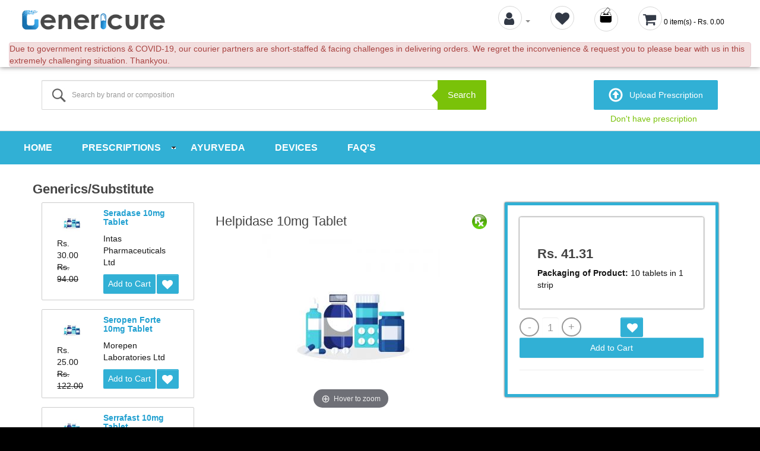

--- FILE ---
content_type: text/html; charset=utf-8
request_url: https://www.genericure.in/helpidase-10mg-tablet?manufacturer_id=2737
body_size: 10199
content:
  
<style>

.btn-vertical-slider{ margin-left:35px; cursor:pointer;}
a {  cursor:pointer;}
.carousel.vertical .carousel-inner .item {
  -webkit-transition: 0.6s ease-in-out top;
     -moz-transition: 0.6s ease-in-out top;
      -ms-transition: 0.6s ease-in-out top;
       -o-transition: 0.6s ease-in-out top;
          transition: 0.6s ease-in-out top;
}

 .carousel.vertical .active {
  top: 0;
}


 .carousel.vertical .active.left {
  top: -100%;
}

 .carousel.vertical .active.right {
  top: 100%;
}

 .carousel.vertical .item {
    left: 0;
}

.qtyplus, .qtyminus
{
  width:25px; background-color:#000; border-radius:5px; height:32px; color:#fff; border:0px; padding:0px
  margin-left:5px;
}

.qtyminus{background-color:#e40515;}
.rx_image{ display:none; }
</style>


<!DOCTYPE html>
<!--[if IE]><![endif]-->
<!--[if IE 8 ]><html dir="ltr" lang="en" class="ie8"><![endif]-->
<!--[if IE 9 ]><html dir="ltr" lang="en" class="ie9"><![endif]-->
<!--[if (gt IE 9)|!(IE)]><!-->
<html dir="ltr" lang="en">
<!--<![endif]-->

<head>
	<meta charset="UTF-8" />
	<meta name="viewport" content="width=device-width, initial-scale=1">
	<meta http-equiv="X-UA-Compatible" content="IE=edge">
	<title>Helpidase 10mg Tablet</title>
	<base href="https://www.genericure.in/" />
		<meta name="description" content="Helpidase 10mg Tablet is used in the treatment of pain relief and swelling." />
			<meta name="keywords" content="Helpidase 10mg Tablet is used in the treatment of pain relief and swelling." />
		<script src="catalog/view/javascript/jquery/jquery-2.1.1.min.js" type="text/javascript"></script>
	<link href="catalog/view/javascript/bootstrap/css/bootstrap.min.css" rel="stylesheet" media="screen" />
	<script src="catalog/view/javascript/bootstrap/js/bootstrap.min.js" type="text/javascript"></script>
	<link href="catalog/view/javascript/font-awesome/css/font-awesome.min.css" rel="stylesheet" type="text/css" />
	<link href="//fonts.googleapis.com/css?family=Open+Sans:400,400i,300,700" rel="stylesheet" type="text/css" />
	<link href="catalog/view/theme/generikart/stylesheet/stylesheet.css" rel="stylesheet">
  	<script src="catalog/view/javascript/bootbox/bootbox.min.js" type="text/javascript"></script>
		<link href="catalog/view/javascript/jquery/magnific/magnific-popup.css" type="text/css" rel="stylesheet" media="screen" />
		<link href="catalog/view/javascript/jquery.steps-1.1.0/jquery.steps.css" type="text/css" rel="stylesheet" media="screen" />
		<link href="catalog/view/javascript/jquery/datetimepicker/bootstrap-datetimepicker.min.css" type="text/css" rel="stylesheet" media="screen" />
			<script src="catalog/view/javascript/jquery/magnific/jquery.magnific-popup.min.js" type="text/javascript"></script>
		<script src="catalog/view/javascript/jquery/datetimepicker/moment/moment.min.js" type="text/javascript"></script>
		<script src="catalog/view/javascript/jquery/datetimepicker/moment/moment-with-locales.min.js" type="text/javascript"></script>
		<script src="catalog/view/javascript/jquery/datetimepicker/bootstrap-datetimepicker.min.js" type="text/javascript"></script>
		<script src="catalog/view/javascript/jquery.steps-1.1.0/jquery.steps.min.js" type="text/javascript"></script>
		<script src="catalog/view/javascript/common.js" type="text/javascript"></script>
		<link href="https://www.genericure.in/helpidase-10mg-tablet" rel="canonical" />
		<link href="https://www.genericure.in/image/catalog/icon.jpeg" rel="icon" />
		  
  <!-- Global site tag (gtag.js) - Google Analytics -->
<!--<script async src="https://www.googletagmanager.com/gtag/js?id=UA-145455474-1"></script>-->
<!--<script>
 window.dataLayer = window.dataLayer || [];
 function gtag(){dataLayer.push(arguments);}
 gtag('js', new Date());

 gtag('config', 'UA-145455474-1');
</script>-->
  
 <!-- Google Tag Manager -->
<script>(function(w,d,s,l,i){w[l]=w[l]||[];w[l].push({'gtm.start':
new Date().getTime(),event:'gtm.js'});var f=d.getElementsByTagName(s)[0],
j=d.createElement(s),dl=l!='dataLayer'?'&l='+l:'';j.async=true;j.src=
'https://www.googletagmanager.com/gtm.js?id='+i+dl;f.parentNode.insertBefore(j,f);
})(window,document,'script','dataLayer','GTM-NS6KWFM');</script>
<!-- End Google Tag Manager --> 
 
<!-- Facebook Pixel Code -->
<script>
  !function(f,b,e,v,n,t,s)
  {if(f.fbq)return;n=f.fbq=function(){n.callMethod?
  n.callMethod.apply(n,arguments):n.queue.push(arguments)};
  if(!f._fbq)f._fbq=n;n.push=n;n.loaded=!0;n.version='2.0';
  n.queue=[];t=b.createElement(e);t.async=!0;
  t.src=v;s=b.getElementsByTagName(e)[0];
  s.parentNode.insertBefore(t,s)}(window, document,'script',
  'https://connect.facebook.net/en_US/fbevents.js');
  fbq('init', '468672413977845');
  fbq('track', 'PageView');
</script>
<noscript><img height="1" width="1" style="display:none"
  src="https://www.facebook.com/tr?id=468672413977845&ev=PageView&noscript=1"
/></noscript>
<!-- End Facebook Pixel Code -->

<script data-ad-client="ca-pub-6453117549305890" async src="https://pagead2.googlesyndication.com/pagead/js/adsbygoogle.js"></script>
<link href="catalog/view/javascript/live_search/live_search.css" rel="stylesheet" type="text/css">
<script src="catalog/view/javascript/live_search/live_search.js"></script>
<script type="text/javascript"><!--
$(document).ready(function() {
var options = {"text_view_all_results":"  View all results  ","text_empty":"There is no product that matches the search criteria.","module_live_search_show_image":"1","module_live_search_show_price":"1","module_live_search_show_description":"0","module_live_search_min_length":"3","module_live_search_show_add_button":"0"};
LiveSearchJs.init(options); 
});
//--></script>


<!-- Magic Zoom Plus OpenCart module version v4.4.20 [v1.6.78:v5.2.9] -->
<script type="text/javascript">window["mgctlbx$Pltm"] = "OpenCart";</script>
<link type="text/css" href="catalog/view/css/magiczoomplus.css" rel="stylesheet" media="screen" />
<link type="text/css" href="catalog/view/css/magiczoomplus.module.css" rel="stylesheet" media="screen" />
<script type="text/javascript" src="catalog/view/javascript/magiczoomplus.js"></script>
<script type="text/javascript" src="catalog/view/javascript/magictoolbox.utils.js"></script>
<script type="text/javascript">
	var mzOptions = {
		
	}
</script>
<script type="text/javascript">
	var mzMobileOptions = {
		'zoomMode':'off',
		'textHoverZoomHint':'Touch to zoom',
		'textClickZoomHint':'Double tap to zoom',
		'textExpandHint':'Tap to expand'
	}
</script>
<script type="text/javascript"> 
               function mtOnDomReady(fnc) {
                    if (typeof(jQuery) == "undefined") {
                        setTimeout(function() {
                            mtOnDomReady(fnc);
                        }, 250);
                        return;
                    }
                    jQuery(document).ready(fnc);
                }

                mtOnDomReady(function() {
                    jQuery(".hoverimage").on("click touchstart",
                        function() {
                            var newsrc = jQuery(this).attr("rel");
                            var arr = newsrc.split("!");
                            if (typeof MagicZoom != "undefined") {
                                MagicZoom.update(jQuery(".MagicZoom").attr("id"),arr[1],arr[0]);
                            } else if (typeof MagicThumb != "undefined") {
                                MagicThumb.update(jQuery(".MagicThumb").attr("id"),arr[1],arr[0]);
                            }
                        }
                    );
                });
                </script><script type="text/javascript">
                        var magicAddEvent = "je1";
                        if(typeof(magicJS.Doc.je1) == "undefined") magicAddEvent = "jAddEvent";
                        
                        $mjs(document)[magicAddEvent]('domready', function() {
                        if (typeof display !== 'undefined') {
                            var olddisplay = display;
                            window.display = function (view) {
                            if ("MagicZoomPlus" != "MagicZoomPlus") {
                                MagicZoomPlus.stop();
                                olddisplay(view);
                                MagicZoomPlus.start();
                            } else {
                                MagicZoom.stop();
                                olddisplay(view);
                                MagicZoom.start();
                            }
                            }
                        }
                        });
                    </script>
            <script type="text/javascript">
                var magictoolboxEvent = 'click';
                var switchDelay = 350;
                if(magictoolboxEvent == 'mouseover') switchDelay = switchDelay + 60;
            </script>
            <script type="text/javascript" src="catalog/view/javascript/magiczoomplus_product.js"></script>
            
</head>


<body>
 <!-- Google Tag Manager (noscript) -->
<noscript><iframe src="https://www.googletagmanager.com/ns.html?id=GTM-NS6KWFM"
height="0" width="0" style="display:none;visibility:hidden"></iframe></noscript>
<!-- End Google Tag Manager (noscript) -->
	<!--<noscript><iframe src="https://www.googletagmanager.com/ns.html?id=GTM-T5KFPG5" height="0" width="0" style="display:none;visibility:hidden"></iframe></noscript>
	 End Google Tag Manager (noscript) -->
	<div class="">
		<nav id="top" class="">
			<div class="container-fluid cart-fixed">
				<div class="col-sm-6 col-md-5 col-lg-4 cart-fixed-xs">
					<div id="logo"><a href="https://www.genericure.in/"><img src="https://www.genericure.in/image/catalog/logo-genericure.jpg" title="Genericure" alt="Genericure" class="img-responsive" /></a></div>
				</div>
              <div class="col-sm-6 col-md-7 col-lg-8 cart-fixed-top">
				<div class="pull-left">
  <form action="https://www.genericure.in/common/currency/currency" method="post" enctype="multipart/form-data" id="form-currency">
    <div class="btn-group">
      <button class="btn btn-link dropdown-toggle" data-toggle="dropdown">                   <strong>Rs. </strong>                    <span class="hidden-xs hidden-sm hidden-md">Currency</span>&nbsp;<i class="fa fa-caret-down"></i></button>
      <ul class="dropdown-menu">
                        <li>
          <button class="currency-select btn btn-link btn-block" type="button" name="EUR">€ Euro</button>
        </li>
                                <li>
          <button class="currency-select btn btn-link btn-block" type="button" name="INR">Rs.  INR</button>
        </li>
                                <li>
          <button class="currency-select btn btn-link btn-block" type="button" name="GBP">£ Pound Sterling</button>
        </li>
                      </ul>
    </div>
    <input type="hidden" name="code" value="" />
    <input type="hidden" name="redirect" value="https://www.genericure.in/helpidase-10mg-tablet?manufacturer_id=2737" />
  </form>
</div>
 
				
				<div id="top-links" class="nav pull-right" style="margin-top: 10px;margin-bottom: 0px!important; text-align:center;">
					<ul class="list-inline">
						<li class="dropdown"><a href="https://www.genericure.in/account/account" class="icoRss" title="My Account" class="dropdown-toggle"
							 data-toggle="dropdown"><i class="fa fa-user"></i> <span class="hidden-xs hidden-sm hidden-md">My Account</span> <span class="caret"></span></a>
							<ul class="dropdown-menu">
																<li><a href="https://www.genericure.in/account/register" class="icoRss">Register</a></li>
								<li><a href="https://www.genericure.in/account/login" class="icoRss">Login</a></li>
															</ul>
						</li>
						<!-- li><a href="https://www.genericure.in/checkout/cart" title="Shopping Cart" class="icoRss"><i class="fa fa-shopping-cart"></i>
								<span class="hidden-xs hidden-sm hidden-md">Shopping Cart</span></a></li -->
					<!--	<li><a href="https://www.genericure.in/information/contact" class="icoRss"><i class="fa fa-phone"></i></a> <span class="hidden-xs hidden-sm hidden-md">9767029908</span></li>-->
                      <li><a href="https://www.genericure.in/account/wishlist" id="wishlist-total" title="Wish List (0)"><i class="fa fa-heart"></i> <span class="hidden-xs hidden-sm hidden-md">Wish List (0)</span></a></li>
						<li><a href="contact-us" class="icoRss"><i class="fa"><img src="catalog/view/theme/generikart/image/sugg-bx.png"/></i></a> <span class="hidden-xs hidden-sm hidden-md">9767029908</span></li>
						<li><div id="cart" class="btn-group btn-block">
  <button type="button" data-toggle="dropdown" data-loading-text="Loading..." class="btn btn-inverse btn-block btn-lg dropdown-toggle"><i class="fa fa-shopping-cart"></i> <span id="cart-total">0 item(s) - Rs. 0.00</span></button>
  <ul class="dropdown-menu pull-right">
        <li>
      <p class="text-center">No items found!</p>
    </li>
      </ul>
</div>
</li>

						<!--li><a href="https://www.genericure.in/account/wishlist" id="wishlist-total" title="Wish List (0)"><i class="fa fa-heart"></i> <span class="hidden-xs hidden-sm hidden-md">Wish List (0)</span></a></li>

        				<li><a href="https://www.genericure.in/checkout/checkout" title="Checkout"><i class="fa fa-share"></i> <span class="hidden-xs hidden-sm hidden-md">Checkout</span></a></li-->
					</ul>
                  </div>
				</div>
              
              <div class="col-sm-12 alert alert-danger covid-19-msg" >                 
                  Due to government restrictions & COVID-19, our courier partners are short-staffed & facing challenges in delivering orders. We regret the inconvenience & request you to please bear with us in this extremely challenging situation. Thankyou.
                 
              </div>
              
			</div>
		</nav>
</div>

		<header>
			<div class="container">
				<div class="row">

					<div class="col-sm-6  col-md-8 col-lg-8 search-mob"><div id="search" class="input-group">
  <input type="text" name="search" value="" placeholder="Search by brand or composition" class="form-control input-lg" />
  <span class="input-group-btn">
    <button type="button" class="btn btn-default btn-lg">Search</button>
  </span>
</div></div>
					<div class="col-sm-6  col-md-4 col-lg-4 search-mob-rght "><button type="button" onclick="document.location.href='index.php?route=product/product&product_id=58'"
						 class="btn btn-default btn-lg upload-btn"><span>Upload Prescription</span></button>
												<a href="https://www.genericure.in/account/login" class="new-lnk ">Don't have prescription</a>
											</div>
				</div>
			</div>
		</header>		
		<div class="container topmenudesign">
  <nav id="menu" class="navbar">
    <div class="navbar-header"><span id="category" class="visible-xs">Categories</span>
      <button type="button" class="btn btn-navbar navbar-toggle" data-toggle="collapse" data-target=".navbar-ex1-collapse"><i class="fa fa-bars"></i></button>
    </div>
    <div class="collapse navbar-collapse navbar-ex1-collapse">
      <ul class="nav navbar-nav">
                          
          	<li><a href="https://www.genericure.in/">Home</a></li>         
                                <li class="dropdown"><a href="https://www.genericure.in/prescriptions" class="dropdown-toggle" data-toggle="dropdown">Prescriptions</a>
          <div class="dropdown-menu">
            <div class="dropdown-inner">               <ul class="list-unstyled">
                                <li><a href="https://www.genericure.in/prescriptions/antibiotics">Antibiotics</a></li>
                                <li><a href="https://www.genericure.in/prescriptions/diabetes-care">Diabetes care</a></li>
                                <li><a href="https://www.genericure.in/prescriptions/heart-care">Heart Care</a></li>
                                <li><a href="https://www.genericure.in/prescriptions/respiratory-care">Respiratory Care</a></li>
                                <li><a href="https://www.genericure.in/prescriptions/skin-care">Skin Care</a></li>
                              </ul>
              </div>
            <!--a href="https://www.genericure.in/prescriptions" class="see-all">Show All Prescriptions</a --> </div>
        </li>
                                  
          	<li><a href="https://www.genericure.in/ayurveda">Ayurveda</a></li>         
                                  
          	<li><a href="https://www.genericure.in/devices">Devices</a></li>         
                        
        <li><a href="faq">FAQ's</a></li>
        
        
      </ul>
    </div>
  </nav>
</div>
 


<div class="below-header">
<div id="product-product" class="container">
  <ul class="breadcrumb">
        <li><a href="https://www.genericure.in/"><i class="fa fa-home"></i></a></li>
        <li><a href="https://www.genericure.in/product/manufacturer">Brand</a></li>
        <li><a href="https://www.genericure.in/product/manufacturer/info?manufacturer_id=2737">East African India Remedies Pvt Ltd</a></li>
        <li><a href="https://www.genericure.in/helpidase-10mg-tablet?manufacturer_id=2737">Helpidase 10mg Tablet</a></li>
      </ul>
  <div class="row">
                <div id="content" class="col-sm-12">
      <div class="row"> 
												</div class="col-md-3">
		</div>
		
       <h2>Generics/Substitute</h2>
       
        <div id="myCarousel"  data-ride="carousel " class="col-md-3 myCarousel go-down vertical-slider carousel vertical slide"> 
					
            <!-- Carousel items -->
            <div class="carousel-inner">
				<div class="item  active ">

								
			<div id="colum8center" class="substitute">
		  <div class="col-xs-4 col-sm-12 col-md-4">
			<img src="https://www.genericure.in/image/cache/catalog/no_image-80x80.jpg" /> <br/>
			
						<p class="price">  <span class="price-new">Rs. 30.00</span> <span style="text-decoration: line-through;" class="price-old">Rs. 94.00</span> 			  </p>
			  <!--<img src="https://www.genericure.in/image/cache/catalog/no_image-80x80.jpg" /> <br/>-->
			  		  </div>

		  <div class="col-xs-8 col-sm-12 col-md-8">
			<h2><a href="https://www.genericure.in/seradase-10mg-tablet">Seradase 10mg Tablet</a></h2>
			<p>Intas Pharmaceuticals Ltd</p>
			
			<p><div class="row">
			  <div class="col-sm-6 col-xs-6 col-md-6"><button type="button" class="btn btn-primary btn-sm btn-block" onclick="cart.add('322209', '1');" style="width:auto!important;padding:6px 8px;">Add to Cart</button></div> <div class="col-sm-6 col-xs-4 col-md-6 text-right"><button type="button" data-toggle="tooltip" class="btn btn-default btn-xs" title="Add to Wish List" onclick="wishlist.add('322209');" style="padding:0px;"><i class="fa fa-heart" style="font-size:18px;width: 35px;height: 31px;"></i></button></div>
			  </div>
			</p>
		  </div>
		  
		</div>
	
						
			<div id="colum8center" class="substitute">
		  <div class="col-xs-4 col-sm-12 col-md-4">
			<img src="https://www.genericure.in/image/cache/catalog/no_image-80x80.jpg" /> <br/>
			
						<p class="price">  <span class="price-new">Rs. 25.00</span> <span style="text-decoration: line-through;" class="price-old">Rs. 122.00</span> 			  </p>
			  <!--<img src="https://www.genericure.in/image/cache/catalog/no_image-80x80.jpg" /> <br/>-->
			  		  </div>

		  <div class="col-xs-8 col-sm-12 col-md-8">
			<h2><a href="https://www.genericure.in/product/product?product_id=387111">Seropen Forte 10mg Tablet</a></h2>
			<p>Morepen Laboratories Ltd</p>
			
			<p><div class="row">
			  <div class="col-sm-6 col-xs-6 col-md-6"><button type="button" class="btn btn-primary btn-sm btn-block" onclick="cart.add('387111', '1');" style="width:auto!important;padding:6px 8px;">Add to Cart</button></div> <div class="col-sm-6 col-xs-4 col-md-6 text-right"><button type="button" data-toggle="tooltip" class="btn btn-default btn-xs" title="Add to Wish List" onclick="wishlist.add('387111');" style="padding:0px;"><i class="fa fa-heart" style="font-size:18px;width: 35px;height: 31px;"></i></button></div>
			  </div>
			</p>
		  </div>
		  
		</div>
	
						
			<div id="colum8center" class="substitute">
		  <div class="col-xs-4 col-sm-12 col-md-4">
			<img src="https://www.genericure.in/image/cache/catalog/no_image-80x80.jpg" /> <br/>
			
						<p class="price">  <span class="price-new">Rs. 25.00</span> <span style="text-decoration: line-through;" class="price-old">Rs. 97.00</span> 			  </p>
			  <!--<img src="https://www.genericure.in/image/cache/catalog/no_image-80x80.jpg" /> <br/>-->
			  		  </div>

		  <div class="col-xs-8 col-sm-12 col-md-8">
			<h2><a href="https://www.genericure.in/product/product?product_id=262334">Serrafast 10mg Tablet</a></h2>
			<p>Alkem Laboratories Ltd</p>
			
			<p><div class="row">
			  <div class="col-sm-6 col-xs-6 col-md-6"><button type="button" class="btn btn-primary btn-sm btn-block" onclick="cart.add('262334', '1');" style="width:auto!important;padding:6px 8px;">Add to Cart</button></div> <div class="col-sm-6 col-xs-4 col-md-6 text-right"><button type="button" data-toggle="tooltip" class="btn btn-default btn-xs" title="Add to Wish List" onclick="wishlist.add('262334');" style="padding:0px;"><i class="fa fa-heart" style="font-size:18px;width: 35px;height: 31px;"></i></button></div>
			  </div>
			</p>
		  </div>
		  
		</div>
	
						
			<div id="colum8center" class="substitute">
		  <div class="col-xs-4 col-sm-12 col-md-4">
			<img src="https://www.genericure.in/image/cache/catalog/no_image-80x80.jpg" /> <br/>
			
						<p class="price">  <span class="price-new">Rs. 25.00</span> <span style="text-decoration: line-through;" class="price-old">Rs. 42.40</span> 			  </p>
			  <!--<img src="https://www.genericure.in/image/cache/catalog/no_image-80x80.jpg" /> <br/>-->
			  		  </div>

		  <div class="col-xs-8 col-sm-12 col-md-8">
			<h2><a href="https://www.genericure.in/serowel-tablet">Serowel Tablet</a></h2>
			<p>Leeford Healthcare Ltd</p>
			
			<p><div class="row">
			  <div class="col-sm-6 col-xs-6 col-md-6"><button type="button" class="btn btn-primary btn-sm btn-block" onclick="cart.add('385570', '1');" style="width:auto!important;padding:6px 8px;">Add to Cart</button></div> <div class="col-sm-6 col-xs-4 col-md-6 text-right"><button type="button" data-toggle="tooltip" class="btn btn-default btn-xs" title="Add to Wish List" onclick="wishlist.add('385570');" style="padding:0px;"><i class="fa fa-heart" style="font-size:18px;width: 35px;height: 31px;"></i></button></div>
			  </div>
			</p>
		  </div>
		  
		</div>
	
				
				<!-- div id="column5center8" class="col-sm-12 col-md-12">
			<button   onclick="window.location.href='index.php?route=product/search_related&product_id=315063'" class="btn btn-primary btn-sm btn-block"> View All </button>
		</div -->
				
      </div>
 </div>
            </div>

<script>
$(document).ready(function () {
    /*$("#column5center8").toggle(function() {
        $("#colum8center").show();
		
    });*/
});

/*
window.onload = function myfunload(){

  document.getElementById('colum8center').style.display = 'block';
  document.getElementById('colum5center').style.display = 'none';
};
$('#column5center8').click(function() {
    $('.div-2').hide();
    $('.div-1').show();
});
else
if(document.getElementById("column5center8").style.visibility == "visible") {
    document.getElementById("colum5center").style.display = "none";
}*/
</script>
<!-- center div -->
        <div class="col-md-5 go-down" style="margin-top: 0px;">
          <h1>Helpidase 10mg Tablet  <span class="pull-right"><img src="image/green-medical-rx-icon-30.png" width="25" height="25" class="rx_image" /></span></h1>
			<ul class="thumbnails">
								<li><!-- Begin magiczoomplus -->
<div class="MagicToolboxContainer selectorsBottom minWidth">
    <script type="text/javascript"> 
                    idimg = "MagicZoomPlusImage315063_product"; 
                    productId = 315063; 
                </script><a rel="group: product"  id="MagicZoomPlusImage315063_product"  data-image-2x="//www.genericure.in/image/magictoolbox_cache/cf3e6ec01aac7cb79461bcfe9d0d075e/3/1/315063_product/thumb600x600/1387157119/no_image.jpg"  class="MagicZoom" href="//www.genericure.in/image/catalog/no_image.jpg" title="Helpidase 10mg Tablet"><img itemprop="image" src="//www.genericure.in/image/magictoolbox_cache/cf3e6ec01aac7cb79461bcfe9d0d075e/3/1/315063_product/thumb300x300/1387157119/no_image.jpg"  srcset="//www.genericure.in/image/magictoolbox_cache/cf3e6ec01aac7cb79461bcfe9d0d075e/3/1/315063_product/thumb300x300/1387157119/no_image.jpg 1x, //www.genericure.in/image/magictoolbox_cache/cf3e6ec01aac7cb79461bcfe9d0d075e/3/1/315063_product/thumb600x600/1387157119/no_image.jpg 2x"  alt="Helpidase 10mg Tablet" /></a></div>
<!-- End magiczoomplus -->
</li>
											</ul>
			<br />
			<hr>
			
				<!----manufacturers--model--reward--stock--->		
							<ul class="list-unstyled">
																<li>Manufacturer :<a href="https://www.genericure.in/product/manufacturer/info?manufacturer_id=2737">East African India Remedies Pvt Ltd</a></li>
								                            
								<li class="compositions"></li>
								<li class="how-to-use"></li>								
																<!--<li>Availability: In Stock</li>-->
							</ul>
							
							<div><?php if ($coupon_product) { ?>
	    <?php echo $coupon; ?> 
	<?php } ?></div>

        </div>
<!-- end center div -->

<!-----last add to button part---->
                                <div class="col-sm-4 go-down">
          		<div class="round-box-outer">
          <ul class="list-unstyled round-box">
                        <li>
              <h2>Rs. 41.31</h2>
            </li>
                  
			<li class="packaging-of-product" ></li>
      
                  
                  
                      </ul>

                    <div id="product"> 
		   			
			
		  			
			 
			
			
            			<div class="form-group">
			    <div class="row">
			            <div class="half-width-22 col-md-6 col-sm-6">
			            	 <!--- <label class="control-label" for="input-quantity" style="margin-right:5px; float:left;" >Qty</label>-->
        				    <input type='button' value='-' class='qtyminus' field='quantity' style="float:left;font-size: 18px; margin-right:5px;color: #999;background: #fff;border-radius: 160px;border: 2px solid #999;width:33px;height::33px;" />
        				    <input type="text" name="quantity" value="1" size="2" id="input-quantity" class="form-control" style="width:20%; float: left; margin-right:5px;text-align: center;border: none;padding:6px 1px;font-size: 18px;color: #999;" />
        				     <input type="hidden" name="product_id" value="315063"  />
        
        				     <input type='button' value='+' class='qtyplus' field='quantity' style="float:left;font-size: 18px;color: #999;background: #fff;border-radius: 160px;border: 2px solid #999;width:33px;height::33px;"  />
        				</div>
		        	<!----wishlist/compare end--->
    					  <div class="btn-group-22 col-md-6 col-sm-6">
    							<button type="button" data-toggle="tooltip" class="btn btn-default my-sml-btn" title="Add to Wish List" onclick="wishlist.add('315063');"><i class="fa fa-heart" style="width: 30px;height: 30;font-size: 18px;"></i></button>
    						<!--<button type="button" data-toggle="tooltip" class="btn btn-default my-sml-btn" title="Compare this Product" onclick="compare.add('315063');"><i class="fa fa-exchange"></i></button>-->
    					</div>
					<!----wishlist/compare end--->
			    </div>
			
					
					 <div class="half-width-1">
			
					<div style=""><button type="button" id="button-cart" data-loading-text="Loading..." class="btn btn-primary btn-lg btn-block" style="margin-top:0;">Add to Cart</button></div> 
					<!-- <div style="float: right;"><button style="padding: 0px !important;background-color: #76b51b;" type="button" data-toggle="tooltip" class="btn btn-default" title="<?php //echo $button_wishlist; ?>" onclick="wishlist.add('<?php //echo $product_id; ?>');"><i class="fa fa-heart"></i></button></div>-->
				
					</div>
					<div class="">
					
						<!----rating--->
						<!--	<div class="rating">
								<p>								  <span class="fa fa-stack"><i class="fa fa-star-o fa-stack-1x"></i></span>								  								  <span class="fa fa-stack"><i class="fa fa-star-o fa-stack-1x"></i></span>								  								  <span class="fa fa-stack"><i class="fa fa-star-o fa-stack-1x"></i></span>								  								  <span class="fa fa-stack"><i class="fa fa-star-o fa-stack-1x"></i></span>								  								  <span class="fa fa-stack"><i class="fa fa-star-o fa-stack-1x"></i></span>								   <a href="" onclick="$('a[href=\'#tab-review\']').trigger('click'); return false;">0 reviews</a> / <a href="" onclick="$('a[href=\'#tab-review\']').trigger('click'); return false;">Write a review</a></p>
								<hr>

								<div class="addthis_toolbox addthis_default_style" data-url="https://www.genericure.in/helpidase-10mg-tablet"><a class="addthis_button_facebook_like" fb:like:layout="button_count"></a> <a class="addthis_button_tweet"></a> <a class="addthis_button_pinterest_pinit"></a> <a class="addthis_counter addthis_pill_style"></a></div>
								<script type="text/javascript" src="//s7.addthis.com/js/300/addthis_widget.js#pubid=ra-515eeaf54693130e"></script>

							  </div>-->
					<!----rating end--->
					
					</div>
					<hr>
					
								</div>
           </div>
      </div>
	  
<!-----Add to cart button end----->	  
                  </div>
    
  </div>


<div class="container">
 <div class="row">

        <div class ='col-sm-12' style="margin-top:60px;">


            <!-- div class="tab-pane" id="tab-description">Helpidase 10mg Tablet is used in the treatment of pain relief and swelling.</div -->
                        <div class="tab-pane" id="tab-specification">
      <h2>Description</h2>
              <table class="table table-bordered">
                                <thead>
                  <tr>
                    <td colspan="2"><strong>Medicine</strong></td>
                  </tr>
                </thead>
                <tbody>
                 
                        <style>
          .rx_image{ display: block; }
        </style>
        
                <script>
                //alert("Composition")
                    $(".compositions").html("Composition - Serratiopeptidase (10mg)");
                </script>
                
                         
                                <script>
                //alert("Packaging of Product")
                    $(".packaging-of-product").html("<b>Packaging of Product:</b>  10 tablets in 1 strip");
                </script>
               
        
        
        
                                 
                                <script>
                //alert("Use")
                    $(".how-to-use").html("Use - Helpidase 10mg Tablet is used in the treatment of pain relief and swelling.");
                </script>
                
        
        
                                 
                
                <tr>
                  <td>Alchohol Interaction  </td>
                  <td>Interaction with alcohol is unknown. Please consult your doctor.</td>
                </tr>
                         
                
                <tr>
                  <td>Pregnancy Interaction  </td>
                  <td>Unknown. Human and animal studies are not available. Please consult your doctor.</td>
                </tr>
                         
                
                <tr>
                  <td>Lactation Interaction  </td>
                  <td>No information is available on the use of Helpidase 10mg Tablet during lactation. Please consult your doctor.</td>
                </tr>
                         
                
                <tr>
                  <td>Expert Advice  </td>
                  <td>Notify your doctor if you have a bleeding disorder. Since Helpidase interferes with the blood clotting, so it might worsen the bleeding disorder Stop using the Helpidase at least 2 weeks before a scheduled surgery, since Helpidase interferes with blood clotting. Notify your doctor if you are or planning to become pregnant or are breastfeeding.</td>
                </tr>
                         
                
                <tr>
                  <td>Common Side Effect  </td>
                  <td>Nausea, Vomiting, Diarrhoea.</td>
                </tr>
                         
                
                <tr>
                  <td>How to Use  </td>
                  <td>Take this medicine in the dose and duration as advised by your doctor. Swallow it as a whole. Do not chew, crush or break it. Helpidase 10mg Tablet may be taken with or without food, but it is better to take it at a fixed time.</td>
                </tr>
                         
                
                <tr>
                  <td>Driving  </td>
                  <td>Helpidase 10mg Tablet does not usually affect your ability to drive.</td>
                </tr>
                         
                
                <tr>
                  <td>Kidney  </td>
                  <td>There is limited information available on the use of Helpidase 10mg Tablet in patients with kidney disease. Please consult your doctor.</td>
                </tr>
                         
                
                <tr>
                  <td>Liver  </td>
                  <td>There is limited information available on the use of Helpidase 10mg Tablet in patients with liver disease. Please consult your doctor.</td>
                </tr>
                         
                
                <tr>
                  <td>Mechanism of action  </td>
                  <td>Helpidase 10mg Tablet is an enzyme that works by breaking down the chemical messengers involved in pain and inflammation (redness and swelling).</td>
                </tr>
                                          </tbody>
                              </table>
            </div>
                        



         <p>Tags:
                 <a href="https://www.genericure.in/product/search?tag=Helpidase 10mg Tablet">Helpidase 10mg Tablet</a>                  <a href=""></a>          </p>
        
            </div>
        </div>
    </div>

</div>


<script type="text/javascript"><!--
$('select[name=\'recurring_id\'], input[name="quantity"]').change(function(){
  $.ajax({
    url: 'index.php?route=product/product/getRecurringDescription',
    type: 'post',
    data: $('input[name=\'product_id\'], input[name=\'quantity\'], select[name=\'recurring_id\']'),
    dataType: 'json',
    beforeSend: function() {
      $('#recurring-description').html('');
    },
    success: function(json) {
      $('.alert-dismissible, .text-danger').remove();

      if (json['success']) {
        $('#recurring-description').html(json['success']);
      }
    }
  });
});
//--></script>
<script type="text/javascript"><!--
$('#button-cart').on('click', function() {
  $.ajax({
    url: 'index.php?route=checkout/cart/add',
    type: 'post',
    data: $('#product input[type=\'text\'], #product input[type=\'hidden\'], #product input[type=\'radio\']:checked, #product input[type=\'checkbox\']:checked, #product select, #product textarea'),
    dataType: 'json',
    beforeSend: function() {
      $('#button-cart').button('loading');
    },
    complete: function() {
      $('#button-cart').button('reset');
    },
    success: function(json) {
      $('.alert-dismissible, .text-danger').remove();
      $('.form-group').removeClass('has-error');

      if (json['error']) {
		if (json['massage']) {
					alert(json['massage']);
		}
				
        if (json['error']['option']) {
          for (i in json['error']['option']) {
            var element = $('#input-option' + i.replace('_', '-'));

            if (element.parent().hasClass('input-group')) {
              element.parent().after('<div class="text-danger">' + json['error']['option'][i] + '</div>');
            } else {
              element.after('<div class="text-danger">' + json['error']['option'][i] + '</div>');
            }
          }
        }

        if (json['error']['recurring']) {
          $('select[name=\'recurring_id\']').after('<div class="text-danger">' + json['error']['recurring'] + '</div>');
        }

        // Highlight any found errors
        $('.text-danger').parent().addClass('has-error');
      }

      if (json['success']) {
        $('.breadcrumb').after('<div class="alert alert-success alert-dismissible">' + json['success'] + '<button type="button" class="close" data-dismiss="alert">&times;</button></div>');

        $('#cart > button').html('<span id="cart-total"><i class="fa fa-shopping-cart"></i> ' + json['total'] + '</span>');

        $('html, body').animate({ scrollTop: 0 }, 'slow');

        $('#cart > ul').load('index.php?route=common/cart/info ul li');
      }
    },
        error: function(xhr, ajaxOptions, thrownError) {
            alert(thrownError + "\r\n" + xhr.statusText + "\r\n" + xhr.responseText);
        }
  });
});
//--></script>
<script type="text/javascript"><!--
$('.date').datetimepicker({
  language: 'en-gb',
  pickTime: false
});

$('.datetime').datetimepicker({
  language: 'en-gb',
  pickDate: true,
  pickTime: true
});

$('.time').datetimepicker({
  language: 'en-gb',
  pickDate: false
});

$('button[id^=\'button-upload\']').on('click', function() {
  var node = this;

  $('#form-upload').remove();

  $('body').prepend('<form enctype="multipart/form-data" id="form-upload" style="display: none;"><input type="file" name="file" /></form>');

  $('#form-upload input[name=\'file\']').trigger('click');

  if (typeof timer != 'undefined') {
      clearInterval(timer);
  }

  timer = setInterval(function() {
    if ($('#form-upload input[name=\'file\']').val() != '') {
      clearInterval(timer);

      $.ajax({
        url: 'index.php?route=tool/upload',
        type: 'post',
        dataType: 'json',
        data: new FormData($('#form-upload')[0]),
        cache: false,
        contentType: false,
        processData: false,
        beforeSend: function() {
          $(node).button('loading');
        },
        complete: function() {
          $(node).button('reset');
        },
        success: function(json) {
          $('.text-danger').remove();

          if (json['error']) {
            $(node).parent().find('input').after('<div class="text-danger">' + json['error'] + '</div>');
          }

          if (json['success']) {
            alert(json['success']);

            $(node).parent().find('input').val(json['code']);
          }
        },
        error: function(xhr, ajaxOptions, thrownError) {
          alert(thrownError + "\r\n" + xhr.statusText + "\r\n" + xhr.responseText);
        }
      });
    }
  }, 500);
});
//--></script>
<script type="text/javascript"><!--
$('#review').delegate('.pagination a', 'click', function(e) {
    e.preventDefault();

    $('#review').fadeOut('slow');

    $('#review').load(this.href);

    $('#review').fadeIn('slow');
});

$('#review').load('index.php?route=product/product/review&product_id=315063');

$('#button-review').on('click', function() {
  $.ajax({
    url: 'index.php?route=product/product/write&product_id=315063',
    type: 'post',
    dataType: 'json',
    data: $("#form-review").serialize(),
    beforeSend: function() {
      $('#button-review').button('loading');
    },
    complete: function() {
      $('#button-review').button('reset');
    },
    success: function(json) {
      $('.alert-dismissible').remove();

      if (json['error']) {
        $('#review').after('<div class="alert alert-danger alert-dismissible"><i class="fa fa-exclamation-circle"></i> ' + json['error'] + '</div>');
      }

      if (json['success']) {
        $('#review').after('<div class="alert alert-success alert-dismissible"><i class="fa fa-check-circle"></i> ' + json['success'] + '</div>');

        $('input[name=\'name\']').val('');
        $('textarea[name=\'text\']').val('');
        $('input[name=\'rating\']:checked').prop('checked', false);
      }
    }
  });
});



$(document).ready(function() {
  $('.thumbnails-mt').magnificPopup({
    type:'image',
    delegate: 'a',
    gallery: {
      enabled: true
    }
  });
});
//--></script>
<footer>
  <div class="container">
    <div class="row" style="border:solid 1px #666; border-radius:7px; padding:10px 20px; margin-bottom:20px; font-size:12px; ">
    <h5>
      GENERICURE : Quality & Affordable Healthcare
      </h5>
      <p>
      Genericure is an online pharmacy that intends to provide generic medicines of prescribed brands at most affordable prices.We deliver both generic medicine as well as prescribed brand name medicine at your doorstep depending upon requirement.

           Our aim is to reduce healthcare burden by providing 100% FDA approved generic substitutes of prescribed brands.



      </p>
      <h5>
      Refill -
      </h5>
      <p>

We offer monthly subscription so that you don't have to worry about reordering your medicines.</p>
      <h5>How it works?</h5>

    <p>If you are looking for less-priced substitute of prescribed medicine,all you have to do is upload a valid prescription precscribed by doctor.Our pharmacist will provide you with the best substitute of prescribed brands.You can also search by brand name or composition & can find alternate less priced substitute of the same.</p>
      
    
    </div>
  </div>
  <div class="container" style="">
    <div class="row">
            <div class="col-sm-3">
        <h5>Information</h5>
        <ul class="list-unstyled">
                   <li><a href="https://www.genericure.in/about-us">About Genericure</a></li>
                    <li><a href="https://www.genericure.in/faq">FAQ's</a></li>
                    <li><a href="https://www.genericure.in/privacy-policy">Privacy Policy</a></li>
                    <li><a href="https://www.genericure.in/terms-and-conditions">Terms &amp; Conditions</a></li>
                  </ul>
      </div>
            <div class="col-sm-3">
        <h5>Customer Service</h5>
        <ul class="list-unstyled">
          <li><a href=""></a></li>
          <li><a href="contact-us">Contact Us</a></li>
          <li><a href="https://www.genericure.in/account/return/add">Returns</a></li>
         <!-- <li><a href="https://www.genericure.in/information/sitemap">Site Map</a></li>-->
        </ul>
      </div>
      <!--div class="col-sm-3">
        <h5>Extras</h5>
        <ul class="list-unstyled">
          <li><a href="https://www.genericure.in/product/manufacturer">Brands</a></li>
          <!li><a href="https://www.genericure.in/account/voucher">Gift Certificates</a></>
          <!li><a href="https://www.genericure.in/affiliate/login">Affiliate</a></li >
          <!li><a href="https://www.genericure.in/product/special">Specials</a></li>
          <li><a href="#">FAQ</a></li>
        </ul>
      </div -->
      <div class="col-sm-3">
        <h5>My Account</h5>
        <ul class="list-unstyled">
          <li><a href="https://www.genericure.in/account/account">My Account</a></li>
          <li><a href="https://www.genericure.in/account/order">Order History</a></li>
          <li><a href="https://www.genericure.in/account/wishlist">Wish List</a></li>
          <li><a href="https://www.genericure.in/account/newsletter">Newsletter</a></li>
        </ul>
      </div>
	  
	  <div class="col-sm-3">
		<h5>Download App</h5>
		<a href="https://play.google.com/store/apps/details?id=com.genericure&hl=en_IN" target="_blank"><img src="https://www.genericure.in/image/catalog/google-play.png" width="200" /></a>
      </div>
	  
    </div>
    <hr>
    <p>Powered By <a href="http://www.genericure.com">Genericure</a><br /> Genericure &copy; 2025</p>
  </div>
</footer>
<script>
  /*$(document).ready(function (){
       if(navigator.userAgent.toLowerCase().indexOf("android") > -1) {
            if(confirm("Do you want to download app?")) {
            //window.location.href= "market://details?id=com.genericure";
            window.location.href = 'http://play.google.com/store/apps/details?id=com.genericure&hl=en';
            window.location.href= "market://details?id=com.genericure";
            }
		}
  });*/
</script>
<!--
OpenCart is open source software and you are free to remove the powered by OpenCart if you want, but its generally accepted practise to make a small donation.
Please donate via PayPal to donate@opencart.com
//-->
</body></html>

 


<script type="text/javascript"><!--


jQuery(document).ready(function(){
    // This button will increment the value
    $('.qtyplus').click(function(e){
        // Stop acting like a button
        e.preventDefault();
        // Get the field name
        fieldName = $(this).attr('field');
        // Get its current value
        var currentVal = parseInt($('input[name='+fieldName+']').val());
        // If is not undefined
        if (!isNaN(currentVal)) {
            // Increment
            $('input[name='+fieldName+']').val(currentVal + 1);
        } else {
            // Otherwise put a 0 there
            $('input[name='+fieldName+']').val(0);
        }a
    });
    // This button will decrement the value till 0
    $(".qtyminus").click(function(e) {
        // Stop acting like a button
        e.preventDefault();
        // Get the field name
        fieldName = $(this).attr('field');
        // Get its current value
        var currentVal = parseInt($('input[name='+fieldName+']').val());
        // If it isn't undefined or its greater than 0
        if (!isNaN(currentVal) && currentVal > 0) {
            // Decrement one
            $('input[name='+fieldName+']').val(currentVal - 1);
        } else {
            // Otherwise put a 0 there
            $('input[name='+fieldName+']').val(0);
        }
    });
});

$(document).ready(function () {

    $('.btn-vertical-slider').on('click', function () {

        if ($(this).attr('data-slide') == 'next') {
            $('#myCarousel').carousel('next');
        }
        if ($(this).attr('data-slide') == 'prev') {
            $('#myCarousel').carousel('prev')
        }

    });
	
	if($("li.compositions").text() == ''){
	//alert($("li.how-to-use").text());
		$("li.how-to-use").text($("li.how-to-use").text().replace('Use - ', 'Description - '));
	}
	//alert($("li.how-to-use").text());
	//alert($("li.compositions").text());
});

//--></script>

--- FILE ---
content_type: text/html; charset=utf-8
request_url: https://www.google.com/recaptcha/api2/aframe
body_size: 269
content:
<!DOCTYPE HTML><html><head><meta http-equiv="content-type" content="text/html; charset=UTF-8"></head><body><script nonce="wk7XL2K5XHuPkzmg0blIbQ">/** Anti-fraud and anti-abuse applications only. See google.com/recaptcha */ try{var clients={'sodar':'https://pagead2.googlesyndication.com/pagead/sodar?'};window.addEventListener("message",function(a){try{if(a.source===window.parent){var b=JSON.parse(a.data);var c=clients[b['id']];if(c){var d=document.createElement('img');d.src=c+b['params']+'&rc='+(localStorage.getItem("rc::a")?sessionStorage.getItem("rc::b"):"");window.document.body.appendChild(d);sessionStorage.setItem("rc::e",parseInt(sessionStorage.getItem("rc::e")||0)+1);localStorage.setItem("rc::h",'1766552395306');}}}catch(b){}});window.parent.postMessage("_grecaptcha_ready", "*");}catch(b){}</script></body></html>

--- FILE ---
content_type: text/css
request_url: https://www.genericure.in/catalog/view/theme/generikart/stylesheet/stylesheet.css
body_size: 9515
content:
html{
	width: 100%;
	height: auto;
	background-color:#000;
}

body {
	font-family: 'Open Sans', sans-serif;
	font-weight: 400;
	color: #161616;
	font-size: 12px;
	line-height: 20px;
	width: 100%;
}
h1, h2, h3, h4, h5, h6 {
	color: #444;
}
/* default font size */
.fa {
	font-size: 14px;
}
/* Override the bootstrap defaults */
h1 {
	font-size: 33px;
}
h2 {
	font-size: 27px;
}
h3 {
	font-size: 21px;
}
h4 {
	font-size: 15px;
}
h5 {
	font-size: 12px;
}
h6 {
	font-size: 10.2px;
}
a {
	color: #23a1d1;
}
a:hover {
	text-decoration: none;
}
legend {
	font-size: 18px;
	padding: 7px 0px
}
label {
	font-size: 12px;
	font-weight: normal;
}
select.form-control, textarea.form-control, input[type="text"].form-control, input[type="password"].form-control, input[type="datetime"].form-control, input[type="datetime-local"].form-control, input[type="date"].form-control, input[type="month"].form-control, input[type="time"].form-control, input[type="week"].form-control, input[type="number"].form-control, input[type="email"].form-control, input[type="url"].form-control, input[type="search"].form-control, input[type="tel"].form-control, input[type="color"].form-control {
	font-size: 12px;
}
.input-group input, .input-group select, .input-group .dropdown-menu, .input-group .popover {
	font-size: 12px;
}
.input-group .input-group-addon {
	font-size: 12px;
	height: 30px;
}
/* Fix some bootstrap issues */
span.hidden-xs, span.hidden-sm, span.hidden-md, span.hidden-lg {
	display: inline;
}

.nav-tabs {
	margin-bottom: 15px;
}
div.required .control-label:before {
	content: '* ';
	color: #F00;
	font-weight: bold;
}
/* Gradent to all drop down menus */
.dropdown-menu li > a:hover {
	text-decoration: none;
	color: #ffffff;
	background-color: #229ac8;
	background-image: linear-gradient(to bottom, #23a1d1, #1f90bb);
	background-repeat: repeat-x;
	display: inline-block;
}
/* top */
#top {
	background-color: #EEEEEE;
	border-bottom: 0px solid #e2e2e2;
	padding: 4px 0px 3px 0;
	margin: 0 0 0 0;
	min-height: 40px;
}
#top .container {
	padding: 0;
}
#top #form-currency .currency-select,
#top #form-language .language-select {
	text-align: left;
}
#top #form-currency .currency-select:hover,
#top #form-language .language-select:hover {
	text-shadow: none;
	color: #ffffff;
	background-color: #229ac8;
	background-image: linear-gradient(to bottom, #23a1d1, #1f90bb);
	background-repeat: repeat-x;
}
#top .btn-link, #top-links li, #top-links a {
	color: #888;
	text-shadow: 0 1px 0 #FFF;
	text-decoration: none;
}
#top .btn-link:hover, #top-links a:hover {
	color: #444;
}
#top-links .dropdown-menu a {
	text-shadow: none;
	width: 100%;
	/* display: inline; */
}

.open>.dropdown-menu li:hover{
	color: #23a1d1!important;
	width: 100%;
}

.dropdown-menu>li:hover{
	    color: #23a1d1!important;
}
#top-links .dropdown{background:none!important;}
#top-links .dropdown-menu a:hover {
	color: #FFF;
}
#top .btn-link strong {
	font-size: 14px;
        line-height: 14px;
}
/* commented by lalu */
/* #top-links {
	padding-top: 6px;
} */
#top-links a + a {
	margin-left: 15px;
}
/* logo */
#logo {
	margin: 10px 0 10px 0;
}
/* search */
#search {
	margin-bottom: 10px;
}
#search .input-lg {
	height: 40px;
	line-height: 20px;
	padding: 0 10px;
}
#search .btn-lg {
	font-size: 15px;
	line-height: 18px;
	padding: 10px 18px;
	text-shadow: 0 1px 0 #FFF;
}
/* cart */
#cart {
	margin-bottom: 10px;
}
#cart > .btn {
	font-size: 12px;
	line-height: 18px;
	color: #000;
	background: transparent;
    border:0px;
	text-shadow:none;
    box-shadow: none;
    padding: 0;
}
#cart.open > .btn {
	background-image: none;
	background-color: #FFFFFF;
	border: 1px solid #E6E6E6;
	color: #666;
	box-shadow: none;
	text-shadow: none;
}
#cart.open > .btn:hover {
	color: #444;
}
#cart .dropdown-menu {
	background: #eee;
	z-index: 1001;
}
#cart .dropdown-menu {
	min-width: 100%;
}
@media (max-width: 478px) {
	#cart .dropdown-menu {
		width: 100%;
	}
}

@media(max-width: 375px){
	.round-box-shadow{
		width: 240px!important;
		right: 40px!important;
	}
}
#cart .dropdown-menu table {
	margin-bottom: 10px;
}
#cart .dropdown-menu li > div {
	min-width: 427px;
	padding: 0 10px;
}
@media (max-width: 478px) {
	#cart .dropdown-menu li > div {
		min-width: 100%;
	}
}
#cart .dropdown-menu li p {
	margin: 20px 0;
}
/* menu */
#menu {
	background-color: #229ac8;
	background-image: linear-gradient(to bottom, #23a1d1, #1f90bb);
	background-repeat: repeat-x;
	border-color: #1f90bb #1f90bb #145e7a;
	min-height: 40px;
}
#menu .nav > li > a {
	color: #fff;
	text-shadow: 0 -1px 0 rgba(0, 0, 0, 0.25);
	padding: 10px 15px 10px 15px;
	min-height: 15px;
	background-color: transparent;
}
#menu .nav > li > a:hover, #menu .nav > li.open > a {
	background-color: rgba(0, 0, 0, 0.1);
}
#menu .dropdown-menu {
	padding-bottom: 0;
	margin-left: -1px;
	min-width: -moz-available;
	min-width:-webkit-fill-available;
}
#menu .dropdown-inner {
	display: table;
}
#menu .dropdown-inner ul {
	display: table-cell;
}
#menu .dropdown-inner a {
	min-width: 183px;
	display: block;
	padding: 3px 20px;
	clear: both;
	line-height: 20px;
	color: #333333;
	font-size: 12px;
}
#menu .dropdown-inner li a:hover {
	color: #FFFFFF!important;
}
#menu .see-all {
	display: block;
	margin-top: 0.5em;
	border-top: 1px solid #DDD;
	padding: 3px 20px;
	-webkit-border-radius: 0 0 4px 4px;
	-moz-border-radius: 0 0 4px 4px;
	border-radius: 0 0 3px 3px;
	font-size: 12px;
}
#menu .see-all:hover, #menu .see-all:focus {
	text-decoration: none;
	color: #ffffff;
	background-color: #229ac8;
	background-image: linear-gradient(to bottom, #23a1d1, #1f90bb);
	background-repeat: repeat-x;
}
#menu #category {
	float: left;
	padding-left: 15px;
	font-size: 16px;
	font-weight: 700;
	line-height: 40px;
	color: #fff;
	text-shadow: 0 1px 0 rgba(0, 0, 0, 0.2);
}
#menu .btn-navbar {
	font-size: 15px;
	font-stretch: expanded;
	color: #FFF;
	padding: 2px 18px;
	float: right;
	background-color: #229ac8;
	background-image: linear-gradient(to bottom, #23a1d1, #1f90bb);
	background-repeat: repeat-x;
	border-color: #1f90bb #1f90bb #145e7a;
}
#menu .btn-navbar:hover, #menu .btn-navbar:focus, #menu .btn-navbar:active, #menu .btn-navbar.disabled, #menu .btn-navbar[disabled] {
	color: #ffffff;
	background-color: #229ac8;
}
@media (min-width: 768px) {
	#menu .dropdown:hover .dropdown-menu {
		display: block;
	}
}
@media (max-width: 767px) {
	#menu {
		border-radius: 4px;
	}
	#menu div.dropdown-inner > ul.list-unstyled {
		display: block;
	}
	#menu div.dropdown-menu {
		margin-left: 0 !important;
		padding-bottom: 10px;
		background-color: rgba(0, 0, 0, 0.1);
	}
	#menu .dropdown-inner {
		display: block;
	}
	#menu .dropdown-inner a {
		width: 100%;
		color: #fff;
	}
	#menu .dropdown-menu a:hover,
	#menu .dropdown-menu ul li a:hover {
		background: rgba(0, 0, 0, 0.1);
	}
	#menu .see-all {
		margin-top: 0;
		border: none;
		border-radius: 0;
		color: #fff;
	}
}
/* content */
#content {
	min-height: 600px;
}
/* footer */
footer {
	margin-top: 30px;
	padding-top: 30px;
	background-color: #303030;
	border-top: 1px solid #ddd;
	color: #e2e2e2;
}
footer hr {
	border-top: none;
	border-bottom: 1px solid #666;
}
footer a {
	color: #ccc;
}
footer a:hover {
	color: #fff;
}
footer h5 {
	font-family: 'Open Sans', sans-serif;
	font-size: 13px;
	font-weight: bold;
	color: #fff;
	margin-bottom: 5px;
}

footer p {
	margin-bottom: 20px;
	font-size: 13px;
}

/* alert */
.alert {
	padding: 8px 14px 8px 14px;
}
/* breadcrumb */
.breadcrumb {
	margin: 0 0 20px 0;
	padding: 8px 0;
	border: 1px solid #ddd;
}
.breadcrumb i {
	font-size: 15px;
}
.breadcrumb > li {
	text-shadow: 0 1px 0 #FFF;
	padding: 0 20px;
	position: relative;
	white-space: nowrap;
}
.breadcrumb > li + li:before {
	content: '';
	padding: 0;
}
.breadcrumb > li:after {
	content: '';
	display: block;
	position: absolute;
	top: -3px;
	right: -5px;
	width: 26px;
	height: 26px;
	border-right: 1px solid #DDD;
	border-bottom: 1px solid #DDD;
	-webkit-transform: rotate(-45deg);
	-moz-transform: rotate(-45deg);
	-o-transform: rotate(-45deg);
	transform: rotate(-45deg);
}
.pagination {
	margin: 0;
}
/* buttons */
.buttons {
	margin: 1em 0;
}
.btn {
	padding: 7.5px 12px;
	font-size: 12px;
	border: 1px solid #cccccc;
	border-radius: 4px;
	box-shadow: inset 0 1px 0 rgba(255,255,255,.2), 0 1px 2px rgba(0,0,0,.05);
}
.btn-xs {
	font-size: 9px;
}
.btn-sm {
	font-size: 10.2px;
}
.btn-lg {
	padding: 10px 16px;
	font-size: 15px;
}
.btn-group > .btn, .btn-group > .dropdown-menu, .btn-group > .popover {
	font-size: 12px;
}
.btn-group > .btn-xs {
	font-size: 9px;
}
.btn-group > .btn-sm {
	font-size: 10.2px;
}
.btn-group > .btn-lg {
	font-size: 15px;
}
.btn-default {
	color: #fff;
	text-shadow: none);
	background-color: #31b0d5;
	background-image:none;
	background-repeat: repeat-x;
	border-color: #31b0d5 #31b0d5 #31b0d5 #31b0d5;
	padding:3px 5px;
}

.btn-default .fa{border:0!important;}

.btn-primary {
	color: #ffffff;
	text-shadow: 0 -1px 0 rgba(0, 0, 0, 0.25);
	background-color: #229ac8;
	background-image: linear-gradient(to bottom, #23a1d1, #1f90bb);
	background-repeat: repeat-x;
	border-color: #1f90bb #1f90bb #145e7a;
}
.btn-primary:hover, .btn-primary:active, .btn-primary.active, .btn-primary.disabled, .btn-primary[disabled] {
	background-color: #1f90bb;
	background-position: 0 -15px;
}
.btn-warning {
	color: #ffffff;
	text-shadow: 0 -1px 0 rgba(0, 0, 0, 0.25);
	background-color: #faa732;
	background-image: linear-gradient(to bottom, #fbb450, #f89406);
	background-repeat: repeat-x;
	border-color: #f89406 #f89406 #ad6704;
}
.btn-warning:hover, .btn-warning:active, .btn-warning.active, .btn-warning.disabled, .btn-warning[disabled] {
	box-shadow: inset 0 1000px 0 rgba(0, 0, 0, 0.1);
}
.btn-danger {
/*	color: #ffffff;
	text-shadow: 0 -1px 0 rgba(0, 0, 0, 0.25);
	background-color: #da4f49;
	background-image: linear-gradient(to bottom, #ee5f5b, #bd362f);
	background-repeat: repeat-x;
	border-color: #bd362f #bd362f #802420;*/
}
.btn-danger{    padding: 0px;
    background-color: #323946;}
.btn-danger i {width: 20px;
    height: 20px;
    padding: 0px;
    font-size: 17px;
    border: 1px solid #000;
    background-color: #323946;	background-repeat: repeat-x;
    color: #fff !important;
}

.btn-danger:hover, .btn-danger:active, .btn-danger.active, .btn-danger.disabled, .btn-danger[disabled] {
/*	box-shadow: inset 0 1000px 0 rgba(0, 0, 0, 0.1);*/
}
.btn-success {
	color: #ffffff;
	text-shadow: 0 -1px 0 rgba(0, 0, 0, 0.25);
	background-color: #5bb75b;
	background-image: linear-gradient(to bottom, #62c462, #51a351);
	background-repeat: repeat-x;
	border-color: #51a351 #51a351 #387038;
}
.btn-success:hover, .btn-success:active, .btn-success.active, .btn-success.disabled, .btn-success[disabled] {
	box-shadow: inset 0 1000px 0 rgba(0, 0, 0, 0.1);
}
.btn-info {
	color: #ffffff;
	text-shadow: 0 -1px 0 rgba(0, 0, 0, 0.25);
	background-color: #df5c39;
	background-image: linear-gradient(to bottom, #e06342, #dc512c);
	background-repeat: repeat-x;
	border-color: #dc512c #dc512c #a2371a;
}
.btn-info:hover, .btn-info:active, .btn-info.active, .btn-info.disabled, .btn-info[disabled] {
	background-image: none;
	background-color: #df5c39;
}
.btn-link {
	border-color: rgba(0, 0, 0, 0);
	cursor: pointer;
	color: #23A1D1;
	border-radius: 0;
}
.btn-link, .btn-link:active, .btn-link[disabled] {
	background-color: rgba(0, 0, 0, 0);
	background-image: none;
	box-shadow: none;
}
.btn-inverse {
	color: #ffffff;
	text-shadow: 0 -1px 0 rgba(0, 0, 0, 0.25);
	background-color: #363636;
	background-image: linear-gradient(to bottom, #444444, #222222);
	background-repeat: repeat-x;
	border-color: #222222 #222222 #000000;
}
.btn-inverse:hover, .btn-inverse:active, .btn-inverse.active, .btn-inverse.disabled, .btn-inverse[disabled] {
	background-color: #222222;
	background-image: linear-gradient(to bottom, #333333, #111111);
}
/* list group */
.list-group a {
	border: 1px solid #DDDDDD;
	color: #888888;
	padding: 8px 12px;
}
.list-group a.active, .list-group a.active:hover, .list-group a:hover {
	color: #fff!important	;
	background: #eeeeee;
	border: 1px solid #DDDDDD;
	text-shadow:none!important;
	
}
/* carousel */
.carousel-caption {
	color: #FFFFFF;
	text-shadow: 0 1px 0 #000000;
	display:none;
}
.carousel-control .icon-prev:before {
	content: '\f053';
	font-family: FontAwesome;
}
.carousel-control .icon-next:before {
	content: '\f054';
	font-family: FontAwesome;
}
/* product list */
.product-thumb {
	border: 1px solid #ddd;
	margin-bottom: 20px;
	overflow: auto;
}
.product-thumb .image {
	text-align: center;
}
.product-thumb .image a {
	display: block;
}
.product-thumb .image a:hover {
	opacity: 0.8;
}
.product-thumb .image img {
	margin-left: auto;
	margin-right: auto;
}
.product-grid .product-thumb .image {
	float: none;
}
@media (min-width: 767px) {
.product-list .product-thumb .image {
	float: left;
	padding: 0 15px;
}
}
.product-thumb h4 {
	font-weight: bold;
}
.product-thumb .caption {
	padding: 0 20px;
	min-height: 180px;
}
.product-list .product-thumb .caption {
	margin-left: 230px;
}
@media (max-width: 1200px) {
.product-grid .product-thumb .caption {
	min-height: 210px;
	padding: 0 10px;
}
}
@media (max-width: 767px) {
.product-list .product-thumb .caption {
	min-height: 0;
	margin-left: 0;
	padding: 0 10px;
}
.product-grid .product-thumb .caption {
	min-height: 0;
}
}
.product-thumb .rating {
	padding-bottom: 10px;
}
.rating .fa-stack {
	font-size: 8px;
}
.rating .fa-star-o {
	color: #999;
	font-size: 15px;
}

.rating .fa-star {
	color: #FC0;
	font-size: 15px;
}
.rating .fa-star + .fa-star-o {
	color: #E69500;
}
h2.price {
	margin: 0;
}
.product-thumb .price {
	color: #444;
	font-weight: 600;
}
.product-thumb .price-new {
	font-weight: 600;
}
.product-thumb .price-old {
	color: #999;
	text-decoration: line-through;
	margin-left: 10px;
}
.product-thumb .price-tax {
	color: #999;
	font-size: 12px;
	display: block;
}
.product-thumb .button-group {
	border-top: 1px solid #ddd;
	background-color: #eee;
	overflow: auto;
}
.product-list .product-thumb .button-group {
	border-left: 1px solid #ddd;
}
@media (max-width: 768px) {
	.product-list .product-thumb .button-group {
		border-left: none;
	}
}
.product-thumb .button-group button {
	/*width: 60%;*/
	display: inline-block;
	float: left;
	background-color: #eee;
	color: #888;
	line-height: 38px;
	font-weight: bold;
	text-align: center;
	text-transform: uppercase;
	margin-left: 3px;
	border:1px solid #31b0d5 !important;
	margin-bottom: 3px;
}
.product-thumb .button-group button + button {
	width: 20%;
	border-left: 1px solid #ddd;
}
.product-thumb .button-group button:hover {
	color: #444;
	background-color: #ddd;
	text-decoration: none;
	cursor: pointer;
}
@media (max-width: 1200px) {
	.product-thumb .button-group button, .product-thumb .button-group button + button {
		width: 33.33%;
	}
}
@media (max-width: 767px) {
	.product-thumb .button-group button, .product-thumb .button-group button + button {
		width: 33.33%;
	}
}
.thumbnails {
	overflow: auto;
	clear: both;
	list-style: none;
	padding: 0;
	margin: 0;
}
.thumbnails > li {
	/* margin-left: 20px; */
	text-align: center;
}
/* .thumbnails {
	margin-left: -20px;
} */
.thumbnails > img {
	width: 100%;
}
.image-additional a {
	margin-bottom: 20px;
	padding: 5px;
	display: block;
	border: 1px solid #ddd;
}
.image-additional {
	max-width: 78px;
}
.thumbnails .image-additional {
	float: left;
	margin-left: 20px;
}

@media (min-width: 1200px) {
	#content .col-lg-2:nth-child(6n+1),
	#content .col-lg-3:nth-child(4n+1),
	#content .col-lg-4:nth-child(3n+1),
	#content .col-lg-6:nth-child(2n+1) {
		clear:left;
	}
}
@media (min-width: 992px) and (max-width: 1199px) {
	#content .col-md-2:nth-child(6n+1),
	#content .col-md-3:nth-child(4n+1),
	#content .col-md-4:nth-child(3n+1),
	#content .col-md-6:nth-child(2n+1) {
		/* clear:left; */
	}
}
@media (min-width: 768px) and (max-width: 991px) {
	#content .col-sm-2:nth-child(6n+1),
	#content .col-sm-3:nth-child(4n+1),
	#content .col-sm-4:nth-child(3n+1),
	#content .col-sm-6:nth-child(2n+1) {
		/* clear:left; */
	}
	.go-down{width:33.33%!important; float:left;}
}

/* fixed colum left + content + right*/
@media (min-width: 768px) {
    #column-left  .product-layout .col-md-3 {
       width: 100%;
    }

	#column-left + #content .product-layout .col-md-3 {
       width: 50%;
    }

	#column-left + #content + #column-right .product-layout .col-md-3 {
       width: 100%;
    }

    #content + #column-right .product-layout .col-md-3 {
       width: 100%;
    }
}

/* fixed product layouts used in left and right columns */
#column-left .product-layout, #column-right .product-layout {
	width: 100%;
}

/* fixed mobile cart quantity input */
.input-group .form-control[name^=quantity] {
	min-width: 50px;
}

/* Missing focus and border color to overwrite bootstrap */
.btn-info:hover, .btn-info:active, .btn-info.active, .btn-info.disabled, .btn-info[disabled] {
    background-image: none;
    background-color: #df5c39;
}/**********************Edited By SB*********************/
body{
	font-size:14px!important; color:#161616!important; font-family:Arial!important; overflow-x:hidden;
}

h1, h2{font-size:16px;}

/* .container{	width:100%;} */#logo{} 
#logo img{width:255px;padding-top:6px;} 
.logo-container{width:45%}

#top{	background-color:#fff; height:60px; border-bottom:solid 0px #d8d8d8; /* padding-top:20px; */}
#top .pull-left{	display:none;}
/* #top-links a{	color:#323946; display:inline-block; } */.nav .open > a, .nav .open > a:focus, .nav .open > a:hover{	background-color:#fff; }
.fa{font-size:24px; border:solid 1px #d8d8d8; border-radius:120px; height:40px; width:40px; padding:8px 9px 8px 7px;
}span.hidden-xs, span.hidden-sm, span.hidden-md, span.hidden-lg{    display : none;}
.list-inline > li{padding:0 30px 0 0;}


#top-links li a:hover i, .triggeredHover {
	-moz-transform: rotate(360deg);
	-webkit-transform: rotate(360deg);
	-ms--transform: rotate(360deg);
	transform: rotate(360deg);
	-webkit-transition: all 0.2s;
	-moz-transition: all 0.2s;
	-o-transition: all 0.2s;
	-ms-transition: all 0.2s;
	transition: all 0.2s;
}

.dropdown-menu li:hover{
	/* background-color: #229ac8; */
}

#cart > .btn:hover i
{
	-moz-transform: rotate(360deg);
	-webkit-transform: rotate(360deg);
	-ms--transform: rotate(360deg);
	transform: rotate(360deg);
	-webkit-transition: all 0.2s;
	-moz-transition: all 0.2s;
	-o-transition: all 0.2s;
	-ms-transition: all 0.2s;
	transition: all 0.2s;
	background-color:#22a7e9;
	color:#fff;
}

#cart > .btn i
{
	-webkit-transition: all 0.8s;
	-moz-transition: all 0.8s;
	-o-transition: all 0.8s;
	-ms-transition: all 0.8s;
	transition: all 0.8s;
}

#top-links i {
	color: #323946;
	-webkit-transition: all 0.8s;
	-moz-transition: all 0.8s;
	-o-transition: all 0.8s;
	-ms-transition: all 0.8s;
	transition: all 0.8s;
}
#top-links i img{width:95%; margin-top:-10px;}

#top-links i:hover
{background-color:#22a7e9; border-color:#22a7e9; color:#fff;}


#search 
{
	background:url(../image/searchicon.jpg) no-repeat 15px center !important;
}

#search .input-lg{height:50px; border:solid 1px #d8d8d8; border-radius:2px; padding-left:50px; background-color:transparent; border-top-right-radius: 
0;border-bottom-right-radius: 0; border-right:0; background:url(../image/grn-arrow.jpg) no-repeat right center !important;}
#search .input-group-btn{ background-color:#7ac209;  height:50px; border-radius:2px; border-top-left-radius: 0;border-bottom-left-radius: 0; }
.btn{border-radius:2px;}

#search .btn-lg, #search .btn-default{ background-color:transparent; background-image:none; border:0; box-shadow:none; text-shadow:none; color:#fff;}

.upload-btn{
	float:right; background-color: #31b0d5!important; border:0!important; border-radius:2px; padding:16px 25px; color:#fff; font-size:18px;
	box-shadow:none!important; background-image:none!important; border:solid 1px #d8d8d8; transition: all 0.5s;
}

.upload-btn span.glyphicon {font-size:25px!important; margin-right:10px;}

.upload-btn:hover, .upload-btn:focus, .upload-btn:active{
	background-color: #31b0d5!important; color:#fff;
}
.grn-btn{
background-color: #7ac209!important; border:0!important; border-radius:2px; padding:15px 25px; color:#fff; font-size:22px;
	box-shadow:none!important; background-image:none!important; border:solid 1px #d8d8d8; transition: all 0.5s;
}

.descrption{margin:15px 0!important; min-height:50px;}

.grn-btn:hover, .grn-btn:focus, .grn-btn:active{
	background-color: #7ac209!important; color:#fff;
}

.upload-btn span {
  cursor: pointer;
  display: inline-block;
  position: relative;
  transition: 0.5s;
  padding-left: 35px;
}

.upload-btn span:after  {
  content: '\e027';
  font-family: 'Glyphicons Halflings';

	font-style: normal;

	font-weight: 400;

	line-height: 1;
  position: absolute;
  opacity: 1;
  top: -3px;
  left: 0;
  transition: 0.5s;
  font-size:24px;
}

.upload-btn:hover span {
  padding-left: 40px;
}

.upload-btn:hover span:after {
  opacity: 1;
  left: -5;
  
}

header{border-bottom:solid 1px #d8d8d8; padding-bottom:10px; /*margin-top:125px;*/}

#menu{background-color:transparent!important; border:0!important; border-radius:0; background-image:none; margin-bottom:0!important;}

#menu .nav > li > a{color:#161616; text-shadow:none; font-size:16px; padding:18px 25px;	}

#menu .nav > li > a:hover, #menu .nav > li.open > a
{
	background-color:#fff;
}

   .topmenudesign{ background-color: #31b0d5!important;
    margin: 0px;
    padding: 0px;
    width: 100%;}
#menu .nav > li > a {
  transition: 0.3s ease;
  text-decoration: none;
  border-top: 0px solid #fff;
  border-bottom: 0px solid #fff;
  /*padding: 27px 18px 22px 18px;
  padding:6px 6px 12px 18px;*/
  margin: 0;
  text-transform: uppercase;
      font-weight: 700;
    color: #fff;
}
#menu .nav > li > a:hover {
  border-top: 0px solid #22a7e9;
  border-bottom: 0px solid #22a7e9;
}

#common-home{/*width:97%!important; padding:0; margin-left:-1.5%; margin-right:-1.5%;*/}

.swiper-viewport{box-shadow:none; border-radius:0; border:0;}

.dropdown, .dropdown:hover{ background:url(../image/dropdown.jpg) no-repeat right center!important; }



.green-head{font-size:18px; font-weight:700; color:#fff; text-transform:uppercase; margin:0!important; margin-bottom:10px!important; text-align:center;  }

.go-green{background-color:#7ac209; padding-top:0px; padding-bottom:0px;}

.swiper-viewport{margin-bottom:10px!important;}

.pad-rl{padding:15px 60px 15px 0; /*border-right:solid 4px #fff;*/ min-height:189px; color:#fff!important; background:url(../image/goahead.png) no-repeat right center!important;}

.pad-rl:last-child{border-right:0; background:none!important;}

.pad-rl p{margin-bottom:10px; text-align:center; min-height:40px;}

@media (max-width: 1211px) {
	.pad-rl p {min-height:60px;}
}

.prod-img{border-radius:120px; width:100px; transition: 0.5s; height:100px; background-color:#e4e4e4; margin-right:20px; float:left; }
.prod-img:hover{border:solid 5px #31b0d5;}
.prod-img img{border-radius:120px;}
.prod-section{float:left; width:50%; margin-top:5px;}
.prod-name{color:#161616; font-size:16px; float:left; margin-bottom:5px; width:100%; font-weight:700;}

.star{margin:0 0 5px 0; width:100%;}

.glyphicon-star{color:#ff0000; font-size:16px; margin-right:2px;}

.feature-section{width:100%; /*background:url(../image/feature-bg.jpg) no-repeat center top; background-size:cover;*/ border-top:10px solid #fff; border-bottom:10px solid #fff; box-shadow:0px 0px 8px #787777; 
margin:0px auto 0; padding-bottom:10px; margin-bottom: 25px;}

.feature-section h3{
font-size:24px; color:#636363; text-align:center; margin-top:15px; background:url(../image/feature-icon.png) center bottom no-repeat; padding-bottom:50px; 
text-transform:uppercase; font-weight:700;
}

.product-thumb .caption{min-height:auto;}

.half-width{width:50%; margin:0 auto;}

.feature-section .half-width {
	margin: 15px auto !important;
}

.product-thumb{
	background-color: #f6f6f6;
    border-radius: 2px;
    border: solid 1px #fff;
    padding: 7px;
    box-shadow: 0 1px 4px rgba(0,0,0,0.1);
}

.product-thumb .descrption { min-height: auto; margin: 0 !important; font-size: 0px; line-height:10px;}

.caption h4{color:#4b4a4a; font-size:16px; text-align:center; font-weight:700;}

.caption h4 a{color:#31b0d5;}

.brdr-btn{border:solid 2px #22a7e9; border-radius:2px; background-color:#fff; color:#444444; padding:15px 35px;  transition: all 0.5s;}

.brdr-btn:hover{ background-color:#22a7e9; color:#fff; box-shadow: inset 0 0 0 5px #22a7e9;}

.algn-center{text-align:center!important;}


.discount-section{width:100%;  
margin:0 auto 0; padding-bottom:40px; padding-top:0px; background:url(../image/section-shadow.jpg) left bottom repeat-x;}

.discount-section .inner-dv{width:90%; margin:10px auto;}

.discount-section h3{
font-size:24px; color:#636363; text-align:center; margin-top:0px; margin-bottom:30px; background:url(../image/feature-icon.png) center bottom no-repeat; padding-bottom:50px; 
text-transform:uppercase; font-weight:700;
}

.discount-prod{ border-right:solid 0px #22a7e9;}

.discount-prod:last-child{ border-right:solid 0px #22a7e9;}

.discount-prod img {min-width:120px; max-width:100%; text-align:center; display:block; margin-left:auto; margin-right:auto; }

.discount-prod h2{color:#4b4a4a; margin:25px 0; text-align:left; font-size:16px; font-weight:700; text-transform: lowercase!important;}

.discount-prod .price{font-size:14px; float:left; width:100%; font-weight:700; color:#f00707; border-top:solid 1px #ddd; border-bottom:solid 1px #ddd; padding:8px 0!important;}

.discount-prod .price .fa-shopping-cart{color:#4b4a4a; border:0px; float:right; margin-right:5px; padding:0 5px; height:auto;}

.srtick-th{ text-decoration: line-through;}

.gnr-color{color:green; font-weight:700;}


.healthcare-sec{padding:0px 0; border-bottom:solid 1px #d8d8d8;}

.health-title{ color:#7ac209; font-size:24px;  text-transform:uppercase; background:url(../image/health-icon.jpg) no-repeat center bottom;  margin-top:0px;  padding-bottom:60px; text-align:center; font-weight:700;}

.health-prod{width:100%; float:left;}

.health-prod li{float:left; width:50%; margin-bottom::15px; list-style-type:none;}

.img-container{width:76px; height:76px; float:left; display:block; border-radius:120px; background-color:#ccc; margin-right:15px; margin-top:15px;}

.img-container img{border-radius:120px;}

.health-desc{ width:75%; float:left; }

.health-desc h2{font-size:16px;}

.health-desc a{color:#1f86cb;}

.brd-container{ border:solid 1px #d8d8d8; width:100%; height:300px; padding:20px;
 /*background: linear-gradient(to bottom, #fff 50%, #d8d8d8 100%);*/ background:url(../image/blue-bg.png) no-repeat center center; background-size:90% 90%; 
}

.brd-container img{
	  /*position: absolute;
    margin: auto;
    top: 0;
    left: 0;
    right: 0;
    bottom: 0;*/
}

.brand-titl{color:#636363; font-weight:700; font-size:24px; text-transform:uppercase; text-align:center; margin-bottom:30px; }

.my-customer-section{
    width: 95%;
    margin: 0 auto 0;
    padding-bottom: 40px;
    padding-top: 0px;
}

/* .cutomer-section{width:100%;  
margin:0 auto 0; padding-bottom:60px; padding-top:50px;} */

.customer-section h3{
font-size:24px; color:#636363; text-align:center; margin-top:30px; margin-bottom:25px; background:url(../image/cust-bg.jpg) center bottom no-repeat; padding-bottom:50px; 
text-transform:uppercase; font-weight:700;
}

.customer-section .swiper-viewport{box-shadow:none!important;}

.customer-section .swiper-slide{ border:solid 1px #d8d8d8; border-radius:2px; background-color:#fff; height:260px; margin:0 10px;padding: 0px;}

/*.customer-section .swiper-slide img{border:solid 1px #ccc; border-radius:120px; width:100px; height:100px; margin:10px auto;}*/
.customer-section .swiper-slide img{border:solid 1px #ccc; height:100px; margin:10px auto;}

.cst-name{font-size:16px; text-align:center;}

.cst-des{background-color:#22a7e9!important; border-radius:0px; padding:20px 10px 10px;
border-bottom-left-radius: 10px;
border-bottom-right-radius: 10px;
color:#fff; width:100%; background:url(../image/dwn-aro.png) no-repeat center top; float:left; text-align:left; height:109px;
} 
.cst-des p{height:58px;overflow:hidden;}

.mor-cust{width:100%; margin:5px 0; display:block; float:left; display: none;}

.mor-cust .more{ background-color:#fff; color:#161616; border:0px; float:right; padding:10px 20px; border-radius:2px;
border-top-right-radius: 0;
border-bottom-right-radius: 0; margin-right:-10px;
}
.swiper-viewport{width:90%!important; margin:0 auto 10px!important;}
.swiper-pagination {display:none!important;}

.swiper-viewport .swiper-button-next{right:-60px!important; border-radius:120px; background-color:#787878; font-size:12px; width:30px!important; height:30px!important; opacity:1!important;}
.swiper-viewport .swiper-button-prev{left:-60px!important; border-radius:120px; background-color:#787878; font-size:12px; width:30px!important; height:30px!important; opacity:1!important;}

.swiper-pager{line-height:32px!important}

.swiper-button-next::before, .swiper-button-prev::before{font-size:14px!important; color:#fff!important; margin-left:9px; line-height:32px!important;  width:30px!important; height:30px!important;}

.swiper-button-next::before {margin-left: 11px;}

.tab-pane table {
	font-size: 14px;
}

.full-wide{width:100%!important; 
	/* margin-left:-5%!important; */
}

#menu #category{display:none!IMPORTANT;}

.my-banner{margin:0; padding:0; width:100%; min-height:450px; background:url(../image/banner1.jpg) no-repeat left top;
background-size:cover;
}
.swiper-viewport{box-shadow:none!important; border:0px!important; margin-bottom:10px;}

/*@media (max-width: 1100px) {
	.container{width:95%}
}
*/
@media (max-width: 991px)
{
	
	.pad-rl{border-right:0px; /*border-bottom:dashed 1px #161616;*/ background:url(../image/goahead-dwn.png) no-repeat center bottom!important; margin-bottom:30px; width:90%;  
	margin-left:auto; margin-right:auto; float:none; padding:30px 30px 60px; background-size:50% !important;}
	
	.product-thumb{width:90%; margin-left:auto; margin-right:auto;}
	
	.discount-prod{border-right:0;  border-bottom:solid 1px #22a7e9; margin-bottom:30px; width:100%; padding-bottom:20px; float:left;}
	
	.discount-prod img{display:inline-block; float:left; margin-left:0; margin-right:15px;}
	
	.shift-lft{float:left; width:100%;}
	.discount-prod h2{margin-top:0;}
	.brand-titl{margin-top:50px; float:left;  width:100%;}
	.brd-container{float:left; width:100%;}
	.width-sml{width:80%;}
	.discount-prod:last-child {
		border-right: solid 0px #22a7e9; border-bottom: solid 0px #22a7e9; padding-bottom:0;
	}
	
	.inner-dv a
	{
		text-align:center;
	}
}

@media (max-width: 767px) {
   .logo-container{width:100%}
   #logo img{width:220px; max-width:220px;}
  /* #top .container{width:100%;}*/
  #menu{margin-top:0;}
  
}

@media (max-width: 767px) {
    header{/*MARGIN-TOP:160PX;*/ padding-bottom:20px;}
   /* .logo-container{width:52%}
   #logo img{width:300px; max-width:300px;} */
   
  
   
   #menu{/*margin-top: -200px!important; width:90%;*/ position:absolute; top:85px; z-index:3000;}
   #menu .btn-navbar{margin-top: -63px!important;}
   #menu .btn-navbar, #menu .btn-navbar:hover, #menu .btn-navbar:focus, #menu .btn-navbar:active, #menu .btn-navbar.disabled, #menu .btn-navbar[disabled]
   {background-color:transparent!important; background-image:none!important; border:0px!important; padding:0!important; box-shadow:none;
   position:fixed; right:15px;
   }
   #top .container{width:100%; background-color:#fff; margin:0; padding:0 0px;}
   header{/*margin-top:180px!important;*/}
   #menu .btn-navbar .fa{ background-color:#31b0d5!important; color:#fff;}
   
   .navbar-header{WIDTH:40%!IMPORTANT; float:right!IMPORTANT;}
   .navbar-collapse{Background-color:#fff!important; position:fixed; width:100%;}
   
   .navbar-nav{ margin:0px 0; padding-top:15px;/*border:solid 3px #31b0d5;*/ background-color:#eaeaea;}
   #menu{background-color:#eaeaea;}
   
   #menu .nav > li > a
   {
	   color:#1d1d1d;
   }
   
   #menu .nav > li > a:hover
   {
	   color:#31b0d5;
   }
   
   .navbar-collapse.in{padding:0;max-height: calc(100vh - 60px);overflow-y: auto;}
   .dropdown, .dropdown:hover{    
   background: url(../image/dropdown1.png) no-repeat 95% 15px !important;
	}
	#menu .nav > li.dropdown  > a:hover, #menu .nav > li.dropdown  > a
	{
		background-color:#fff; background: url(../image/dropdown1.png) no-repeat 95% 15px !important;
	}
	
	#menu div.dropdown-menu{background-color:#fff;}
	
	#menu div.dropdown-menu a{
		color:#1d1d1d;
	}
	#menu div.dropdown-menu a:hover{color:#31b0d5; background-color:transparent;}
	.feature-section h3{font-size:24px;}
	.half-width{width:90%;}
	.discount-section{padding-left:20px; padding-right:20px;}
	.discount-section h3{font-size:24px;}
	.feature-section{padding-left:20px; padding-right:20px;}
	.health-title{font-size:24px;}
	.brand-titl{font-size:24px;}
	.customer-section h3{font-size:24px;}
	.customer-section{width:85%;}
}


@media (max-width: 567px) {
	.pad-rl{width:100%;}
	.product-thumb{width:100%;}
	.width-sml{width:90%;}
}


.button {
  border: none;
  color: #FFFFFF;
  text-align: center;
  transition: all 0.5s;
  cursor: pointer;
  
}

.button span {
  cursor: pointer;
  display: inline-block;
  position: relative;
  transition: 0.5s;
}

.button span:after {
  
  opacity: 0;
  top: 0;
  padding-right: -20px;
  transition: 0.5s;
}

.button:hover span {
  padding-right: 25px;
}

.button:hover span:after {
  opacity: 1;
  right: 0;
}



/***************Banner start*********/


.carousel,
.item,
.active {
    height: auto;
}

.carousel-inner {
  /*height: 100%;*/
  height:auto;
  background: #000;
}

.carousel-caption{padding-bottom:80px;}

h2{font-size: 60px;}
p{padding:10px}

/* Background images are set within the HTML using inline CSS, not here */

.fill {
    width: 100%;
    height: 600px;
    background-position: center;
    -webkit-background-size: cover;
    -moz-background-size: cover;
    background-size: cover;
    -o-background-size: cover;
   /* opacity:0.6;*/
}




/**
 * Button
 */
.btn-transparent {
  background: transparent;
  color: #fff;
  border: 2px solid #fff;
}
.btn-transparent:hover {
  background-color: #fff;
}

.btn-rounded {
  border-radius: 70px;
}

.btn-large {
  padding: 11px 45px;
  font-size: 16px;
}

/**
 * Change animation duration
 */
.animated {
  -webkit-animation-duration: 1.5s;
  animation-duration: 0.5s;
}

@-webkit-keyframes fadeInRight {
  from {
    opacity: 0;
    -webkit-transform: translate3d(100px, 0, 0);
    transform: translate3d(100px, 0, 0);
  }

  to {
    opacity: 1;
    -webkit-transform: none;
    transform: none;
  }
}

@keyframes fadeInRight {
  from {
    opacity: 0;
    -webkit-transform: translate3d(100px, 0, 0);
    transform: translate3d(100px, 0, 0);
  }

  to {
    opacity: 1;
    -webkit-transform: none;
    transform: none;
  }
}

.fadeInRight {
  -webkit-animation-name: fadeInRight;
  animation-name: fadeInRight;
}




/*************Banner End******/


.breadcrumb{border:0px!important;
background-color:#31b0d5!important; display:none;
}

.breadcrumb li a{color:#fff!important;}

#product-category{/*border-top:5px solid #454444!important;*/ padding-top:20px; /*background-image: linear-gradient(#e2e1e1, #fff);*/ border:solid 1px #e2e1e1; border-radius:2px;}

#product-category h2
{
font-size:24px; color:#fff; background-color:#7ac209; margin-top:0!important; border-radius:2px; padding:8px 16px;
}

.list-group a.active, .list-group a.active:hover, .list-group a:hover
{
color:#fff!important; background-color:#31b0d5;
}

.list-group-item:first-child
{
border-top-left-radius: 10px;
    border-top-right-radius: 10px;
}

.list-group-item:last-child
{
border-bottom-left-radius: 10px;
    border-bottom-right-radius: 10px;
}

.btn-primary {
	color: #ffffff;
	text-shadow: none!important;
	background-color: #31b0d5!important;
	background-image: linear-gradient(to bottom, #31b0d5, #31b0d5);
	background-repeat: repeat-x;
	border:0px;
	padding:10px 15px;
	font-size:15px;
}
.btn-primary:hover, .btn-primary:active, .btn-primary.active, .btn-primary.disabled, .btn-primary[disabled] {
	background-color: #31b0d5;
	background-position: 0 0px;
}

.green-btn
{

}

button#list-view, button#grid-view{/*background-color:transparent!important;*/ border:0px; padding:0; background-image:none!important; margin-right:5px; box-shadow:none!important;}

.product-thumb .button-group{border:0!important; background-color:transparent!important; border:0!important;}

.product-thumb .button-group button, .product-thumb .button-group button:hover{
/*background-color: #31b0d5;*/
}

.product-thumb .button-group button .fa{color:#31b0d5 !important; height:35px; width:30px; padding:3px 5px 5px 2px; margin-top:5px; font-size:22px;border: none;}
.btn{font-size:14px;}

@media (max-width: 767px) {
#product-category{margin-top:20px;}
.below-header{ /*margin-top:255px;*/}
}

p{padding:0!important;}

footer h5{font-size:16px;}

.carousel-inner{background-color:#fff!important;}
.carousel-control.left, .carousel-control.right{background-image:none!important;}

.carousel-control{color:#31b0d5!important;}

.process-img{margin: 0 auto; border:solid 1px #fff; padding:10px; width:80px; height:80px; border-radius:120px;}

.process-img img{width:100%;}

.round-box-shadow{
	background-color:rgb(255, 255, 255, 1); border-radius:5px 30px; border:solid 2px #fff; position:absolute; width:260px; height:280px; padding:5px 0; 
	box-shadow: 0px 0px 10px #000; z-index:300; right:80px; top:80px;
}

.round-box-shadow h2{font-size:22px; font-weight:700; /*border-bottom:dashed 2px #7ac209;*/ margin-bottom:30px; padding:25px 20px; margin:0px; }

.round-box-shadow h2:first-child{color:#7ac209!important;}

.round-box-shadow h2:nth-child(2){background-color:#e0dfdf;}

a:focus, a:hover{color:#31b0d5!important;}

.rating .fa {border:0!important; padding:4px!important;}

footer .container:first-child row{background-color:rbg(122, 194, 9, 0.5)!important;}

h1, h2{font-size:22px;}

.prod_cart_quantity_td .input-group-btn>.btn .fa{height:10px; width:25px; font-size:16px!important; padding:0; border:0; border-radius:0;}

.fa{text-align:center;}

.prod_cart_quantity_td .prod_cart_quantity
{
	height:37px;
} 

/*.btn-primary, .btn-default {padding:9px 15px 8px!important;}*/

.btn-primary:hover{color:#fff!important;}

#accordion .fa{border:0px!important; padding:0px!important; height:30px!important;}

.new-lnk{width:100%; float:right; margin-top:5px; text-align:right; text-decoration:none; color:#7ac209;padding-right:35px;}

.fix-pos{border:solid 2px red;}

.carousel-control .glyphicon-chevron-left, .carousel-control .icon-prev{ margin-left:-14px!important;}
.carousel-control .glyphicon-chevron-right, .carousel-control .icon-prev{ margin-right:-14px!important;}

.carousel-control{color:#787878!important;}


/* carousel padding  removed lalu*/
/* .carousel-inner{padding:0 30px!important;} */


.round-box
	{
		border-radius:2px;
		background-color:#fff;
		box-shadow: 0px 0px 3px #303131;
		padding:30px;
		margin-bottom:15px;
	}
	
	.round-box-outer
	{
		border-radius:2px;
		background-color:#fff;
		box-shadow: 0px 0px 3px #303131;
		padding:20px;
		margin-bottom:15px;
		border:solid 5px #31b0d5;
		float:left; width:100%;
	}
	
	.rating{border-top:solid 2px #31b0d5; border-bottom:solid 2px #31b0d5; padding:20px 0; margin:20px 0;}
	#product .half-width{width:48%; margin:0 2% 20px 0; float:left;}
	#product .half-width .btn{ margin-top:26px; padding:8px 10px!important;}
	#product-product{margin-top:10px;}
	
	.btn-primary{padding:4px 8px;}
	h2{font-weight:700;}
	
	.prod-name{color:#31b0d5; font-size:22px; margin-bottom:15px; margin-top:0!important;}
	#content{min-height:1px!important;}
	
	.round-box
	{
		border-radius:2px;
		background-color:#fff;
		box-shadow: 0px 0px 3px #303131;
		padding:30px;
		margin-bottom:15px;
	}
	
	.round-box-outer
	{
		border-radius:2px;
		background-color:#fff;
		box-shadow: 0px 0px 3px #303131;
		padding:20px;
		margin-bottom:15px;
		border:solid 5px #31b0d5;
	}
	
	.round-box-outer .alert{float:left;}
	
	.rating{border-top:solid 2px #31b0d5; border-bottom:solid 2px #31b0d5; padding:20px 0; margin:20px 0;}
	#product .half-width{width:80%; margin:0 2% 20px 0; float:left;}
	
	#product .half-width:last-child{width:auto;}
	
	#product-product{margin-top:10px;}
	
	.btn-primary{padding:8px 15px;}
	h2{font-weight:700;}
	
	.prod-name{color:#31b0d5; font-size:22px; 15px; margin-top:0!important;}
	#content{min-height:1px!important;}
	
	
	.cart-fixed
	{
		    position: fixed;
   		 	right: 0;
    		left: 0;
    		z-index: 1030;
			background-color:#fff;
			top:0;
			box-shadow: 0px 0px 8px #787777;

	}
	header{ margin-top:35px;}
	.below-header{/*margin-top:130px;*/}
	#menu{/*margin-top:193px;*/ margin-top:0;}
	/* #top-links ul{margin:0;} */
	@media (max-width: 1220px) {
	#product .half-width{/*width:100%;*/ margin:0 2% 20px 0; float:left;}
	
	#product .half-width:last-child{width:100%;}
	}
	
	@media (max-width: 374px) {
		#top-links .fa{ font-size:18px; width:30px; height:30px; padding:6px 10px 8px 8px;}
		.list-inline > li{ padding:0 10px 0 0 !important;}
	}
	
	@media (max-width: 930px) {
		#top-links .fa{ font-size:18px; width:30px; height:30px; padding:6px 6px 8px 5px;}
		.list-inline > li{ padding:0 20px 0 0;}
	}
	@media (max-width: 767px) {
		#menu{margin-top:0;}
	.cart-fixed{position: inherit; box-shadow: 0px 0px 0px #787777;}
	.c{top:30px;}
	.cart-fixed-xs{	    position: fixed;
    padding: 14px 0px; 
    right: 0;
    left: 0;
    z-index: 1030;
    background-color: #fff;
    top: 0;
    box-shadow: 0px 0px 8px #787777;
	}
	}
	
	.search-mob{width:66.6%!important; float:left;}
	.search-mob-rght{width:33.3%!important; float:left;}
	
	@media (max-width: 767px) 
	{
		 #top-links{width:100%; margin:0px auto 5px; padding:15px 0px 0; border-top:solid 1px #ddd!important; }
		header{ margin-top:70px;}
		.cart-fixed{position:inherit;padding:75px 0px;}
		/*#menu{margin-top:271px;}*/
		.discount-section h3,  .customer-section h3,  .feature-section h3, .discount-section h3{ font-size:16px;}
		.new-lnk{padding-right:12px;}
	}
	@media (max-width: 720px) {
	.search-mob{width:60%!important; float:left;}
	.search-mob-rght{width:40%!important; float:left;}
	}
	
	@media (max-width: 510px) {
	.search-mob{width:100% !important; float:none;}
	.search-mob-rght{width:100%!important; float:none; text-align: center; }
	.search-mob-rght .btn-default {display: table; margin: 0 auto; float: none; margin-bottom: 5px; }
	.search-mob-rght .new-lnk {float: none;}
	}
	
	
	.my-sml-btn{padding:0 3px 1px!important;}
	
	.substitute{ border:solid 1px #ccc; border-radius:2px; padding:10px 10px 0 10px; margin-bottom:15px; float:left; width:98%;}
	
	.substitute h2{font-size:14px; margin-top:0;}
	
	.substitute img{max-width:100%;}
	/*
	@media (max-width:974px) {
	.substitute img{width:auto;}
	}
	*/
	.thumbnail{border-radius:2px;}
	
	
	.discount-section .swiper-viewport{width:85%!important;}
	
	.discount-section .shift-lft h2{font-size:14px;}
	
	.discount-section .swiper-viewport .swiper-button-prev{ left:-30px!important;}
	
	.discount-section .swiper-viewport .swiper-button-next{ right:-30px!important;}
	
	.discount-section .swiper-slide img{border:solid 1px #ccc; width:80%;}
	
	.rght-border{ border-right:dotted 2px #ccc;}
	
	@media (max-width: 950px) {
	.discount-section .swiper-slide img {width:80%; text-align:center;}
	}
	
	
	.round-box-shadow .glyphicon-download-alt{color:#7ac209; font-size:30px;}
	
	@media (max-width: 767px) {
	.rght-border{ border-bottom:dotted 2px #ccc; border-right:0; margin-bottom:30px; padding-bottom:20px;}
	}
	
	.go-down{/* width:33.33%!important; */ float:left;}
	
	@media (max-width: 767px) {
		.go-down{width:100%!important; float:left; margin-bottom:30px;}		

		.pad-rl {
			margin-bottom: 10px;
			padding: 30px 30px 40px;
			background-size: 50% !important;
		}
	}

	@media (max-width: 625px) {
		.swiper-pager {
			display: none;
		}

		#carousel0 .swiper-slide {
			width: 50% !important;
		}
	}

	@media (max-width: 620px) {
		.health-prod li {
			float: none;
			width: 100%;
		}

		.swiper-slide {
			/*width: 100% !important;*/
		}

		.discount-section .swiper-slide img {
			max-width: 100%;
			width: auto !important;
			height: auto;
		}

		.round-box-shadow {
			height: 145px;
		}

		.round-box-shadow h2 {
			font-size: 18px;
			padding: 10px 20px;
		}

		.round-box-shadow h2 img {
			height: 25px;
		}

		.fill {
			height: 232px;
		}
	}

	@media (max-width: 458px) {
		.health-desc {
			float: none;
			width: 100%;
			text-align: center;
		}

		.img-container {
			float: none;
			text-align: center;
		}

		.img-container {
			margin: 0 auto;
		}

		.health-desc a {
			display: block;
		}

		.health-prod li {
			margin-bottom: 35px;
		}

		.health-prod {
			margin: 0;
			padding: 0;
		}
	}
		
	.mfp-container{
		height: auto!important;
	}


.feature-custom-container .product-thumb .button-group button, .product-thumb .button-group button:hover {
    background-color: transparent!important;
}
.feature-custom-container .product-thumb .button-group button {
    /*width: auto!important;
     border: none; */
    display: inline-block;
    float: left;
    /* background-color: #eee; */
    /* color: #888; */
    line-height: 38px;
    font-weight: bold;
    text-align: center;
    text-transform: uppercase;
    border: 1px solid #31b0d5;
    margin-left: 3px;
}

.feature-custom-container .product-thumb .button-group button .fa {
    color: #31b0d5!important;
    height: 35px;
    width: 24px;
    border-radius: 0;
    border: none;
}

.round-box-shadow{

    display:none;
}
}

.fa-times{padding: 1px 1px 1px !important;font-size: 16px !important;width: 20px !important;height: 20px !important;color: #fff !important;border: none !important;}
.prod_cart_quantity_td .input-group-btn>.btn .fa-times-circle{height: 34px;
    width: 40px;
    padding-top: 8px;
    margin: 0;
    background-color: #d9534f;}
.live-search ul li .product-add-cart{padding: 0px 8px !important;}
.live-search ul li .product-add-cart a{padding: 0px 4px !important;}
.live-search ul li .product-add-cart a .fa{border:none !important;}

.myCarousel:empty::after {
    content: ".";
    
    display:none;
}

.productnamehiden {
  display: block;
  width: 200px;
  overflow: hidden;
  white-space: nowrap;
  text-overflow: ellipsis;
}
.carousel-indicators{display:none;}

	@media (max-width: 767px) {
	    .my-swiper-size{
	        max-width:250px!important;
	        width:100%!important;
	    }
	 
	}
	
	.my-articles-size{
	        max-width:520px!important;
	    }

--- FILE ---
content_type: text/plain
request_url: https://www.google-analytics.com/j/collect?v=1&_v=j102&a=482818278&t=pageview&_s=1&dl=https%3A%2F%2Fwww.genericure.in%2Fhelpidase-10mg-tablet%3Fmanufacturer_id%3D2737&ul=en-us%40posix&dt=Helpidase%2010mg%20Tablet&sr=1280x720&vp=1280x720&_u=YEBAAEABAAAAACAAI~&jid=670145046&gjid=780272939&cid=1370257306.1766552394&tid=UA-145455474-1&_gid=1045632147.1766552394&_r=1&_slc=1&gtm=45He5ca1n81NS6KWFMv812656148za200zd812656148&gcd=13l3l3l3l1l1&dma=0&tag_exp=103116026~103200004~104527907~104528501~104684208~104684211~105391253~115583767~115938466~115938469~116184927~116184929~116251938~116251940~116744867&z=352998153
body_size: -450
content:
2,cG-W6G2XE70S6

--- FILE ---
content_type: text/javascript
request_url: https://www.genericure.in/catalog/view/javascript/magiczoomplus_product.js
body_size: 1784
content:
var magicJSAddEventMethod = 'je1';
    if(typeof(magicJS.Doc.je1) == 'undefined') magicJSAddEventMethod = 'jAddEvent';

var magicToolboxLinks = [];
$mjs(window)[magicJSAddEventMethod]('DOMContentLoaded', function() {
    
    magictoolboxBindSelectors();
})

selectorClass = 'mz-thumb-selected active-selector';

$( document ).ready(function(){
    $( document ).ajaxComplete(function( event, xhr, settings ) {
        if ( /extension\/ka_extensions\/ka_variants/gm.test(settings.url) ) {
            var data = xhr.responseJSON;
            if (data && data.image) {
                var $image = data.image.replace(/(.*)\/cache.*?\/([^\/]*?)\-[0-9]{1,}x[0-9]{1,}(\.*)/gm,'$2$3');
                if ($('a[data-zoom-id][href*="'+$image+'"]').length) {
                    MagicZoom.switchTo( $('.MagicZoom').attr('id'), $('a[data-zoom-id][href*="'+$image+'"]')[0] )
                }
            }
        }
    });
})

function magictoolboxBindSelectors() {
    
    var magic360Container = document.getElementsByClassName('m360container')[0];
    var videoSelectors = document.getElementsByClassName('video-selector');
    if (typeof(idimg) !== "undefined") {
        var mainImageContainer = document.getElementById(idimg); //id sets in module.php
    } else {
        return;
    }
    
    
     var container = document.getElementById('MagicToolboxSelectors'+productId);
    if(container) {
        var aTagsArray = Array.prototype.slice.call(container.getElementsByTagName('a'));
        for(var i = 0; i < aTagsArray.length; i++) {
            if(aTagsArray[i].getElementsByTagName('img').length) {
                magicToolboxLinks.push(aTagsArray[i]);
            }
        }
    }
    
       
       
    
    
    if(magic360Container || videoSelectors.length) {

        loadVimeoJSFramework = function() {
            //NOTE: to avoid multiple loading
            if(typeof(arguments.callee.loadedVimeoJSFramework) !== 'undefined') {
                return;
            }
            arguments.callee.loadedVimeoJSFramework = true;

            //NOTE: load vimeo js framework
            if(typeof(window.$f) == 'undefined') {
                var firstScriptTag = document.getElementsByTagName('script')[0],
                    newScriptTag = document.createElement('script');
                newScriptTag.async = true;
                newScriptTag.src = 'https://secure-a.vimeocdn.com/js/froogaloop2.min.js';
                firstScriptTag.parentNode.insertBefore(newScriptTag, firstScriptTag);
            }
        }

        loadYoutubeApi = function() {
            //NOTE: to avoid multiple loading
            if(typeof(arguments.callee.loadedYoutubeApi) !== 'undefined') {
                return;
            }
            arguments.callee.loadedYoutubeApi = true;

            //NOTE: load youtube api
            if(typeof(window.YT) == 'undefined' || typeof(window.YT.Player) == 'undefined') {
                var firstScriptTag = document.getElementsByTagName('script')[0],
                    newScriptTag = document.createElement('script');
                newScriptTag.async = true;
                newScriptTag.src = 'https://www.youtube.com/iframe_api';
                firstScriptTag.parentNode.insertBefore(newScriptTag, firstScriptTag);
            }
        }

        pauseYoutubePlayer = function(iframe) {
            if(typeof(arguments.callee.youtubePlayers) === 'undefined') {
                arguments.callee.youtubePlayers = {};
            }
            var id = iframe.getAttribute('id');
            if(id && typeof(arguments.callee.youtubePlayers[id]) != 'undefined') {
                arguments.callee.youtubePlayers[id].pauseVideo();
                return;
            }
            var player = new window.YT.Player(iframe, {
                events: {
                    'onReady': function(event) {
                        event.target.pauseVideo();
                    }
                }
            });
            id = iframe.getAttribute('id');
            arguments.callee.youtubePlayers[id] = player;
            return;
        }


        function stopCurrentVideo() {
                var iframe = $('.magicActiveVideo iframe')[0];

                if (iframe !== undefined) {

                        var activeVideoType = $(iframe).attr('data-video-type');

                        if(activeVideoType == 'vimeo') {
                    var vimeoPlayer = window.$f(iframe);
                    if(vimeoPlayer) {
                        vimeoPlayer.api('pause');
                    }
                } else if(activeVideoType == 'youtube') {
                    pauseYoutubePlayer(iframe);
                }
                $('.magicActiveVideo').removeClass('magicActiveVideo');
            }
        }

        var magicToolboxSelectors =  $('.MagicToolboxSelectorsContainer a');
        var switchFunction = function(e) {
            
            var objThis = e.target || e.srcElement;
            
            if(objThis.tagName.toLowerCase() == 'img') {
                objThis = objThis.parentNode;   
            }
            if (magic360Container) {
                //var isMagic360Visible = magic360Container.style.display != 'none';
                var isThisMagic360Selector = objThis.href.match(/360icon/);
            }
            
            var isThisVideo = $(objThis).attr('data-video-type');

                if (isThisVideo !== undefined) { //if video selector clicked
                        if (isThisVideo == 'youtube') {
                                loadYoutubeApi();
                        } else if (isThisVideo == 'vimeo') {
                                loadVimeoJSFramework();
                        }
                        var videoId = $(objThis).attr('data-magic-slide-id');
                        $('.magicActiveVideo').hide();
                        
                        mainImageContainer.style.display = 'none';
                        if (magic360Container) {
                            magic360Container.style.display = 'none';
                        }

                        
                        stopCurrentVideo();


                        $('#'+videoId).addClass('magicActiveVideo');
                        $('#'+videoId).show();
                        if (typeof(MagicScroll) != "undefined") {
                            MagicScroll.resize();
                        }

                        
                        if (magic360Container) {
                                $mjs(magicToolboxSelectors[0]).jRemoveClass(selectorClass);
                        }
                        for(var k = 0; k < magicToolboxSelectors.length; k++) { 
                    $mjs(magicToolboxSelectors[k]).jRemoveClass(selectorClass);
                }

                $mjs(objThis).jAddClass(selectorClass);
                        

                } else {
                        $('.video-selector').removeClass(selectorClass);
                        $('.magicActiveVideo').hide();
                        stopCurrentVideo();
                        if (typeof(MagicScroll) != "undefined") {
                            MagicScroll.resize();
                        }
                }

            if(isThisMagic360Selector && /*!isMagic360Visible &&*/ isThisVideo === undefined) { //click on 360 selector action
                mainImageContainer.style.display = 'none';
                magic360Container.style.setProperty ("display", "inline-block");
                for(var k = 0; k < magicToolboxSelectors.length; k++) { 
                    $mjs(magicToolboxSelectors[k]).jRemoveClass(selectorClass);
                }
                
                $mjs(magicToolboxSelectors[0]).jAddClass(selectorClass);

            } else if(/*isMagic360Visible && */ !isThisMagic360Selector && isThisVideo === undefined) { //click on zoom selector after 360
                
                if (magic360Container) {
                    magic360Container.style.setProperty ("display", "none");
                }
                mainImageContainer.style.display = 'inline-block';
                
                mainImageContainer.style.position = 'relative'; 
                mainImageContainer.style.left = 'initial';
                
                $mjs(objThis).jAddClass(selectorClass);
                $mjs(magicToolboxSelectors[0]).jRemoveClass(selectorClass);
                
            } else if (isThisVideo === undefined) { //justShowZoom
                mainImageContainer.style.display = 'inline-block';
                
                mainImageContainer.style.position = 'relative'; 
                mainImageContainer.style.left = 'initial';
                
                $mjs(objThis).jAddClass(selectorClass);
            }

            if(mainImageContainer.className.match(new RegExp('(?:\\s|^)MagicZoom(?:\\s|$)'))) {

                MagicZoom.switchTo('MagicZoomImage_Main', objThis); //switch image
             
            }
            return false;
        };


        if(mainImageContainer.className.match(new RegExp('(?:\\s|^)MagicZoom(?:\\s|$)'))) {
            var switchEvent = (magictoolboxEvent == 'click' ? 'btnclick' : magictoolboxEvent);
        }
        
        for(var j = 0; j < magicToolboxSelectors.length; j++) {
            if (magic360Container) {
                if ($mjs(magicToolboxSelectors[j]).href.match(/360icon/) && magic360Container.style['display'] !== "none") {
                    $mjs(magicToolboxSelectors[j]).jAddClass(selectorClass);
                } else {
                    $mjs(magicToolboxSelectors[j]).jRemoveClass(selectorClass);
                }
            }

            if (typeof magic360Container == 'undefined' || magic360Container.style['display'] == "none") { //set zoom selector active on load 
                 $mjs(magicToolboxSelectors[1]).jAddClass(selectorClass);   
            }

            if(mainImageContainer.className.match(new RegExp('(?:\\s|^)MagicZoom(?:\\s|$)'))) {
                $mjs(magicToolboxSelectors[j])[magicJSAddEventMethod](switchEvent+' tap', switchFunction, 1);
            }
        }
    }
}